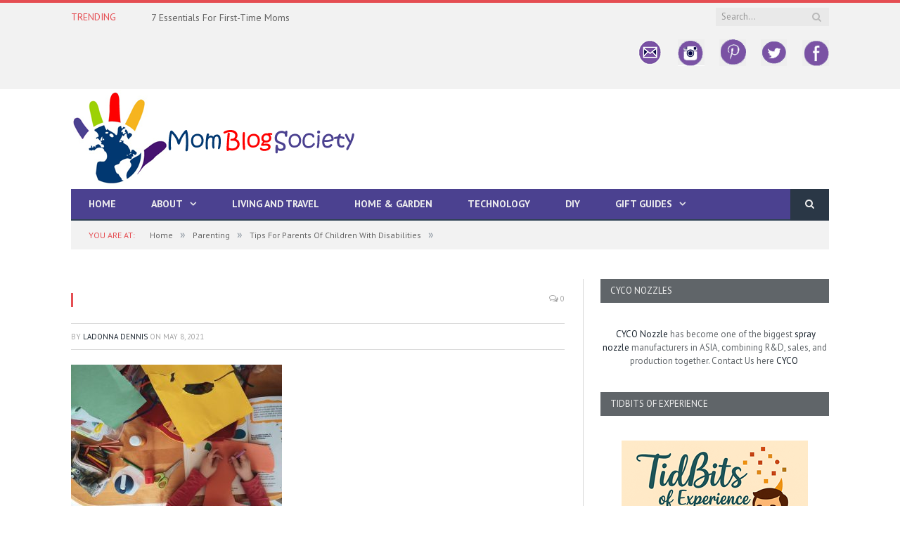

--- FILE ---
content_type: text/html; charset=UTF-8
request_url: https://momblogsociety.com/tips-for-parents-of-children-with-disabilities/sigmund-tjxotqtur8o-unsplash/
body_size: 25989
content:

<!DOCTYPE html>

<!--[if IE 8]> <html class="ie ie8" lang="en-US"> <![endif]-->
<!--[if IE 9]> <html class="ie ie9" lang="en-US"> <![endif]-->
<!--[if gt IE 9]><!--> <html lang="en-US"> <!--<![endif]-->

<head>


<meta charset="UTF-8" />
<title>- Mom Blog Society</title>

 
<meta name="viewport" content="width=device-width, initial-scale=1" />
<meta http-equiv="X-UA-Compatible" content="IE=edge" />
<link rel="pingback" href="https://momblogsociety.com/xmlrpc.php" />
	
<link rel="shortcut icon" href="https://momblogsociety.com/wp-content/uploads/2017/01/33.png" />	

<link rel="apple-touch-icon-precomposed" href="https://momblogsociety.com/wp-content/uploads/2017/01/33.png" />
	
    <style>
        #wpadminbar #wp-admin-bar-vtrts_free_top_button .ab-icon:before {
            content: "\f185";
            color: #1DAE22;
            top: 3px;
        }
    </style>
    <meta name='robots' content='index, follow, max-image-preview:large, max-snippet:-1, max-video-preview:-1' />

	<!-- This site is optimized with the Yoast SEO plugin v22.5 - https://yoast.com/wordpress/plugins/seo/ -->
	<title>- Mom Blog Society</title>
	<link rel="canonical" href="https://momblogsociety.com/tips-for-parents-of-children-with-disabilities/sigmund-tjxotqtur8o-unsplash/" />
	<meta property="og:locale" content="en_US" />
	<meta property="og:type" content="article" />
	<meta property="og:title" content="- Mom Blog Society" />
	<meta property="og:url" content="https://momblogsociety.com/tips-for-parents-of-children-with-disabilities/sigmund-tjxotqtur8o-unsplash/" />
	<meta property="og:site_name" content="Mom Blog Society" />
	<meta property="article:publisher" content="http://facebook.com/momblogsociety1" />
	<meta property="article:modified_time" content="2021-05-08T20:26:09+00:00" />
	<meta property="og:image" content="https://momblogsociety.com/tips-for-parents-of-children-with-disabilities/sigmund-tjxotqtur8o-unsplash" />
	<meta property="og:image:width" content="640" />
	<meta property="og:image:height" content="460" />
	<meta property="og:image:type" content="image/jpeg" />
	<meta name="twitter:card" content="summary_large_image" />
	<meta name="twitter:site" content="@momblogsociety" />
	<script type="application/ld+json" class="yoast-schema-graph">{"@context":"https://schema.org","@graph":[{"@type":"WebPage","@id":"https://momblogsociety.com/tips-for-parents-of-children-with-disabilities/sigmund-tjxotqtur8o-unsplash/","url":"https://momblogsociety.com/tips-for-parents-of-children-with-disabilities/sigmund-tjxotqtur8o-unsplash/","name":"- Mom Blog Society","isPartOf":{"@id":"https://momblogsociety.com/#website"},"primaryImageOfPage":{"@id":"https://momblogsociety.com/tips-for-parents-of-children-with-disabilities/sigmund-tjxotqtur8o-unsplash/#primaryimage"},"image":{"@id":"https://momblogsociety.com/tips-for-parents-of-children-with-disabilities/sigmund-tjxotqtur8o-unsplash/#primaryimage"},"thumbnailUrl":"https://momblogsociety.com/wp-content/uploads/2021/05/sigmund-TJxotQTUr8o-unsplash.jpg","datePublished":"2021-05-08T20:25:58+00:00","dateModified":"2021-05-08T20:26:09+00:00","breadcrumb":{"@id":"https://momblogsociety.com/tips-for-parents-of-children-with-disabilities/sigmund-tjxotqtur8o-unsplash/#breadcrumb"},"inLanguage":"en-US","potentialAction":[{"@type":"ReadAction","target":["https://momblogsociety.com/tips-for-parents-of-children-with-disabilities/sigmund-tjxotqtur8o-unsplash/"]}]},{"@type":"ImageObject","inLanguage":"en-US","@id":"https://momblogsociety.com/tips-for-parents-of-children-with-disabilities/sigmund-tjxotqtur8o-unsplash/#primaryimage","url":"https://momblogsociety.com/wp-content/uploads/2021/05/sigmund-TJxotQTUr8o-unsplash.jpg","contentUrl":"https://momblogsociety.com/wp-content/uploads/2021/05/sigmund-TJxotQTUr8o-unsplash.jpg","width":640,"height":460},{"@type":"BreadcrumbList","@id":"https://momblogsociety.com/tips-for-parents-of-children-with-disabilities/sigmund-tjxotqtur8o-unsplash/#breadcrumb","itemListElement":[{"@type":"ListItem","position":1,"name":"Home","item":"https://momblogsociety.com/"},{"@type":"ListItem","position":2,"name":"Tips For Parents Of Children With Disabilities","item":"https://momblogsociety.com/tips-for-parents-of-children-with-disabilities/"}]},{"@type":"WebSite","@id":"https://momblogsociety.com/#website","url":"https://momblogsociety.com/","name":"Mom Blog Society","description":"","potentialAction":[{"@type":"SearchAction","target":{"@type":"EntryPoint","urlTemplate":"https://momblogsociety.com/?s={search_term_string}"},"query-input":"required name=search_term_string"}],"inLanguage":"en-US"}]}</script>
	<!-- / Yoast SEO plugin. -->


<link rel='dns-prefetch' href='//fonts.googleapis.com' />
<link rel="alternate" type="application/rss+xml" title="Mom Blog Society &raquo; Feed" href="https://momblogsociety.com/feed/" />
<link rel="alternate" type="application/rss+xml" title="Mom Blog Society &raquo; Comments Feed" href="https://momblogsociety.com/comments/feed/" />
<link rel="alternate" type="application/rss+xml" title="Mom Blog Society &raquo;  Comments Feed" href="https://momblogsociety.com/tips-for-parents-of-children-with-disabilities/sigmund-tjxotqtur8o-unsplash/feed/" />
		<!-- This site uses the Google Analytics by MonsterInsights plugin v9.10.0 - Using Analytics tracking - https://www.monsterinsights.com/ -->
							<script src="//www.googletagmanager.com/gtag/js?id=G-1DQ8YM6VKG"  data-cfasync="false" data-wpfc-render="false" type="text/javascript" async></script>
			<script data-cfasync="false" data-wpfc-render="false" type="text/javascript">
				var mi_version = '9.10.0';
				var mi_track_user = true;
				var mi_no_track_reason = '';
								var MonsterInsightsDefaultLocations = {"page_location":"https:\/\/momblogsociety.com\/tips-for-parents-of-children-with-disabilities\/sigmund-tjxotqtur8o-unsplash\/"};
								if ( typeof MonsterInsightsPrivacyGuardFilter === 'function' ) {
					var MonsterInsightsLocations = (typeof MonsterInsightsExcludeQuery === 'object') ? MonsterInsightsPrivacyGuardFilter( MonsterInsightsExcludeQuery ) : MonsterInsightsPrivacyGuardFilter( MonsterInsightsDefaultLocations );
				} else {
					var MonsterInsightsLocations = (typeof MonsterInsightsExcludeQuery === 'object') ? MonsterInsightsExcludeQuery : MonsterInsightsDefaultLocations;
				}

								var disableStrs = [
										'ga-disable-G-1DQ8YM6VKG',
									];

				/* Function to detect opted out users */
				function __gtagTrackerIsOptedOut() {
					for (var index = 0; index < disableStrs.length; index++) {
						if (document.cookie.indexOf(disableStrs[index] + '=true') > -1) {
							return true;
						}
					}

					return false;
				}

				/* Disable tracking if the opt-out cookie exists. */
				if (__gtagTrackerIsOptedOut()) {
					for (var index = 0; index < disableStrs.length; index++) {
						window[disableStrs[index]] = true;
					}
				}

				/* Opt-out function */
				function __gtagTrackerOptout() {
					for (var index = 0; index < disableStrs.length; index++) {
						document.cookie = disableStrs[index] + '=true; expires=Thu, 31 Dec 2099 23:59:59 UTC; path=/';
						window[disableStrs[index]] = true;
					}
				}

				if ('undefined' === typeof gaOptout) {
					function gaOptout() {
						__gtagTrackerOptout();
					}
				}
								window.dataLayer = window.dataLayer || [];

				window.MonsterInsightsDualTracker = {
					helpers: {},
					trackers: {},
				};
				if (mi_track_user) {
					function __gtagDataLayer() {
						dataLayer.push(arguments);
					}

					function __gtagTracker(type, name, parameters) {
						if (!parameters) {
							parameters = {};
						}

						if (parameters.send_to) {
							__gtagDataLayer.apply(null, arguments);
							return;
						}

						if (type === 'event') {
														parameters.send_to = monsterinsights_frontend.v4_id;
							var hookName = name;
							if (typeof parameters['event_category'] !== 'undefined') {
								hookName = parameters['event_category'] + ':' + name;
							}

							if (typeof MonsterInsightsDualTracker.trackers[hookName] !== 'undefined') {
								MonsterInsightsDualTracker.trackers[hookName](parameters);
							} else {
								__gtagDataLayer('event', name, parameters);
							}
							
						} else {
							__gtagDataLayer.apply(null, arguments);
						}
					}

					__gtagTracker('js', new Date());
					__gtagTracker('set', {
						'developer_id.dZGIzZG': true,
											});
					if ( MonsterInsightsLocations.page_location ) {
						__gtagTracker('set', MonsterInsightsLocations);
					}
										__gtagTracker('config', 'G-1DQ8YM6VKG', {"forceSSL":"true"} );
										window.gtag = __gtagTracker;										(function () {
						/* https://developers.google.com/analytics/devguides/collection/analyticsjs/ */
						/* ga and __gaTracker compatibility shim. */
						var noopfn = function () {
							return null;
						};
						var newtracker = function () {
							return new Tracker();
						};
						var Tracker = function () {
							return null;
						};
						var p = Tracker.prototype;
						p.get = noopfn;
						p.set = noopfn;
						p.send = function () {
							var args = Array.prototype.slice.call(arguments);
							args.unshift('send');
							__gaTracker.apply(null, args);
						};
						var __gaTracker = function () {
							var len = arguments.length;
							if (len === 0) {
								return;
							}
							var f = arguments[len - 1];
							if (typeof f !== 'object' || f === null || typeof f.hitCallback !== 'function') {
								if ('send' === arguments[0]) {
									var hitConverted, hitObject = false, action;
									if ('event' === arguments[1]) {
										if ('undefined' !== typeof arguments[3]) {
											hitObject = {
												'eventAction': arguments[3],
												'eventCategory': arguments[2],
												'eventLabel': arguments[4],
												'value': arguments[5] ? arguments[5] : 1,
											}
										}
									}
									if ('pageview' === arguments[1]) {
										if ('undefined' !== typeof arguments[2]) {
											hitObject = {
												'eventAction': 'page_view',
												'page_path': arguments[2],
											}
										}
									}
									if (typeof arguments[2] === 'object') {
										hitObject = arguments[2];
									}
									if (typeof arguments[5] === 'object') {
										Object.assign(hitObject, arguments[5]);
									}
									if ('undefined' !== typeof arguments[1].hitType) {
										hitObject = arguments[1];
										if ('pageview' === hitObject.hitType) {
											hitObject.eventAction = 'page_view';
										}
									}
									if (hitObject) {
										action = 'timing' === arguments[1].hitType ? 'timing_complete' : hitObject.eventAction;
										hitConverted = mapArgs(hitObject);
										__gtagTracker('event', action, hitConverted);
									}
								}
								return;
							}

							function mapArgs(args) {
								var arg, hit = {};
								var gaMap = {
									'eventCategory': 'event_category',
									'eventAction': 'event_action',
									'eventLabel': 'event_label',
									'eventValue': 'event_value',
									'nonInteraction': 'non_interaction',
									'timingCategory': 'event_category',
									'timingVar': 'name',
									'timingValue': 'value',
									'timingLabel': 'event_label',
									'page': 'page_path',
									'location': 'page_location',
									'title': 'page_title',
									'referrer' : 'page_referrer',
								};
								for (arg in args) {
																		if (!(!args.hasOwnProperty(arg) || !gaMap.hasOwnProperty(arg))) {
										hit[gaMap[arg]] = args[arg];
									} else {
										hit[arg] = args[arg];
									}
								}
								return hit;
							}

							try {
								f.hitCallback();
							} catch (ex) {
							}
						};
						__gaTracker.create = newtracker;
						__gaTracker.getByName = newtracker;
						__gaTracker.getAll = function () {
							return [];
						};
						__gaTracker.remove = noopfn;
						__gaTracker.loaded = true;
						window['__gaTracker'] = __gaTracker;
					})();
									} else {
										console.log("");
					(function () {
						function __gtagTracker() {
							return null;
						}

						window['__gtagTracker'] = __gtagTracker;
						window['gtag'] = __gtagTracker;
					})();
									}
			</script>
							<!-- / Google Analytics by MonsterInsights -->
		<script type="text/javascript">
/* <![CDATA[ */
window._wpemojiSettings = {"baseUrl":"https:\/\/s.w.org\/images\/core\/emoji\/15.0.3\/72x72\/","ext":".png","svgUrl":"https:\/\/s.w.org\/images\/core\/emoji\/15.0.3\/svg\/","svgExt":".svg","source":{"concatemoji":"https:\/\/momblogsociety.com\/wp-includes\/js\/wp-emoji-release.min.js?ver=6.5.7"}};
/*! This file is auto-generated */
!function(i,n){var o,s,e;function c(e){try{var t={supportTests:e,timestamp:(new Date).valueOf()};sessionStorage.setItem(o,JSON.stringify(t))}catch(e){}}function p(e,t,n){e.clearRect(0,0,e.canvas.width,e.canvas.height),e.fillText(t,0,0);var t=new Uint32Array(e.getImageData(0,0,e.canvas.width,e.canvas.height).data),r=(e.clearRect(0,0,e.canvas.width,e.canvas.height),e.fillText(n,0,0),new Uint32Array(e.getImageData(0,0,e.canvas.width,e.canvas.height).data));return t.every(function(e,t){return e===r[t]})}function u(e,t,n){switch(t){case"flag":return n(e,"\ud83c\udff3\ufe0f\u200d\u26a7\ufe0f","\ud83c\udff3\ufe0f\u200b\u26a7\ufe0f")?!1:!n(e,"\ud83c\uddfa\ud83c\uddf3","\ud83c\uddfa\u200b\ud83c\uddf3")&&!n(e,"\ud83c\udff4\udb40\udc67\udb40\udc62\udb40\udc65\udb40\udc6e\udb40\udc67\udb40\udc7f","\ud83c\udff4\u200b\udb40\udc67\u200b\udb40\udc62\u200b\udb40\udc65\u200b\udb40\udc6e\u200b\udb40\udc67\u200b\udb40\udc7f");case"emoji":return!n(e,"\ud83d\udc26\u200d\u2b1b","\ud83d\udc26\u200b\u2b1b")}return!1}function f(e,t,n){var r="undefined"!=typeof WorkerGlobalScope&&self instanceof WorkerGlobalScope?new OffscreenCanvas(300,150):i.createElement("canvas"),a=r.getContext("2d",{willReadFrequently:!0}),o=(a.textBaseline="top",a.font="600 32px Arial",{});return e.forEach(function(e){o[e]=t(a,e,n)}),o}function t(e){var t=i.createElement("script");t.src=e,t.defer=!0,i.head.appendChild(t)}"undefined"!=typeof Promise&&(o="wpEmojiSettingsSupports",s=["flag","emoji"],n.supports={everything:!0,everythingExceptFlag:!0},e=new Promise(function(e){i.addEventListener("DOMContentLoaded",e,{once:!0})}),new Promise(function(t){var n=function(){try{var e=JSON.parse(sessionStorage.getItem(o));if("object"==typeof e&&"number"==typeof e.timestamp&&(new Date).valueOf()<e.timestamp+604800&&"object"==typeof e.supportTests)return e.supportTests}catch(e){}return null}();if(!n){if("undefined"!=typeof Worker&&"undefined"!=typeof OffscreenCanvas&&"undefined"!=typeof URL&&URL.createObjectURL&&"undefined"!=typeof Blob)try{var e="postMessage("+f.toString()+"("+[JSON.stringify(s),u.toString(),p.toString()].join(",")+"));",r=new Blob([e],{type:"text/javascript"}),a=new Worker(URL.createObjectURL(r),{name:"wpTestEmojiSupports"});return void(a.onmessage=function(e){c(n=e.data),a.terminate(),t(n)})}catch(e){}c(n=f(s,u,p))}t(n)}).then(function(e){for(var t in e)n.supports[t]=e[t],n.supports.everything=n.supports.everything&&n.supports[t],"flag"!==t&&(n.supports.everythingExceptFlag=n.supports.everythingExceptFlag&&n.supports[t]);n.supports.everythingExceptFlag=n.supports.everythingExceptFlag&&!n.supports.flag,n.DOMReady=!1,n.readyCallback=function(){n.DOMReady=!0}}).then(function(){return e}).then(function(){var e;n.supports.everything||(n.readyCallback(),(e=n.source||{}).concatemoji?t(e.concatemoji):e.wpemoji&&e.twemoji&&(t(e.twemoji),t(e.wpemoji)))}))}((window,document),window._wpemojiSettings);
/* ]]> */
</script>
<style id='wp-emoji-styles-inline-css' type='text/css'>

	img.wp-smiley, img.emoji {
		display: inline !important;
		border: none !important;
		box-shadow: none !important;
		height: 1em !important;
		width: 1em !important;
		margin: 0 0.07em !important;
		vertical-align: -0.1em !important;
		background: none !important;
		padding: 0 !important;
	}
</style>
<link rel='stylesheet' id='wp-block-library-css' href='https://momblogsociety.com/wp-includes/css/dist/block-library/style.min.css?ver=6.5.7' type='text/css' media='all' />
<style id='classic-theme-styles-inline-css' type='text/css'>
/*! This file is auto-generated */
.wp-block-button__link{color:#fff;background-color:#32373c;border-radius:9999px;box-shadow:none;text-decoration:none;padding:calc(.667em + 2px) calc(1.333em + 2px);font-size:1.125em}.wp-block-file__button{background:#32373c;color:#fff;text-decoration:none}
</style>
<style id='global-styles-inline-css' type='text/css'>
body{--wp--preset--color--black: #000000;--wp--preset--color--cyan-bluish-gray: #abb8c3;--wp--preset--color--white: #ffffff;--wp--preset--color--pale-pink: #f78da7;--wp--preset--color--vivid-red: #cf2e2e;--wp--preset--color--luminous-vivid-orange: #ff6900;--wp--preset--color--luminous-vivid-amber: #fcb900;--wp--preset--color--light-green-cyan: #7bdcb5;--wp--preset--color--vivid-green-cyan: #00d084;--wp--preset--color--pale-cyan-blue: #8ed1fc;--wp--preset--color--vivid-cyan-blue: #0693e3;--wp--preset--color--vivid-purple: #9b51e0;--wp--preset--gradient--vivid-cyan-blue-to-vivid-purple: linear-gradient(135deg,rgba(6,147,227,1) 0%,rgb(155,81,224) 100%);--wp--preset--gradient--light-green-cyan-to-vivid-green-cyan: linear-gradient(135deg,rgb(122,220,180) 0%,rgb(0,208,130) 100%);--wp--preset--gradient--luminous-vivid-amber-to-luminous-vivid-orange: linear-gradient(135deg,rgba(252,185,0,1) 0%,rgba(255,105,0,1) 100%);--wp--preset--gradient--luminous-vivid-orange-to-vivid-red: linear-gradient(135deg,rgba(255,105,0,1) 0%,rgb(207,46,46) 100%);--wp--preset--gradient--very-light-gray-to-cyan-bluish-gray: linear-gradient(135deg,rgb(238,238,238) 0%,rgb(169,184,195) 100%);--wp--preset--gradient--cool-to-warm-spectrum: linear-gradient(135deg,rgb(74,234,220) 0%,rgb(151,120,209) 20%,rgb(207,42,186) 40%,rgb(238,44,130) 60%,rgb(251,105,98) 80%,rgb(254,248,76) 100%);--wp--preset--gradient--blush-light-purple: linear-gradient(135deg,rgb(255,206,236) 0%,rgb(152,150,240) 100%);--wp--preset--gradient--blush-bordeaux: linear-gradient(135deg,rgb(254,205,165) 0%,rgb(254,45,45) 50%,rgb(107,0,62) 100%);--wp--preset--gradient--luminous-dusk: linear-gradient(135deg,rgb(255,203,112) 0%,rgb(199,81,192) 50%,rgb(65,88,208) 100%);--wp--preset--gradient--pale-ocean: linear-gradient(135deg,rgb(255,245,203) 0%,rgb(182,227,212) 50%,rgb(51,167,181) 100%);--wp--preset--gradient--electric-grass: linear-gradient(135deg,rgb(202,248,128) 0%,rgb(113,206,126) 100%);--wp--preset--gradient--midnight: linear-gradient(135deg,rgb(2,3,129) 0%,rgb(40,116,252) 100%);--wp--preset--font-size--small: 13px;--wp--preset--font-size--medium: 20px;--wp--preset--font-size--large: 36px;--wp--preset--font-size--x-large: 42px;--wp--preset--spacing--20: 0.44rem;--wp--preset--spacing--30: 0.67rem;--wp--preset--spacing--40: 1rem;--wp--preset--spacing--50: 1.5rem;--wp--preset--spacing--60: 2.25rem;--wp--preset--spacing--70: 3.38rem;--wp--preset--spacing--80: 5.06rem;--wp--preset--shadow--natural: 6px 6px 9px rgba(0, 0, 0, 0.2);--wp--preset--shadow--deep: 12px 12px 50px rgba(0, 0, 0, 0.4);--wp--preset--shadow--sharp: 6px 6px 0px rgba(0, 0, 0, 0.2);--wp--preset--shadow--outlined: 6px 6px 0px -3px rgba(255, 255, 255, 1), 6px 6px rgba(0, 0, 0, 1);--wp--preset--shadow--crisp: 6px 6px 0px rgba(0, 0, 0, 1);}:where(.is-layout-flex){gap: 0.5em;}:where(.is-layout-grid){gap: 0.5em;}body .is-layout-flex{display: flex;}body .is-layout-flex{flex-wrap: wrap;align-items: center;}body .is-layout-flex > *{margin: 0;}body .is-layout-grid{display: grid;}body .is-layout-grid > *{margin: 0;}:where(.wp-block-columns.is-layout-flex){gap: 2em;}:where(.wp-block-columns.is-layout-grid){gap: 2em;}:where(.wp-block-post-template.is-layout-flex){gap: 1.25em;}:where(.wp-block-post-template.is-layout-grid){gap: 1.25em;}.has-black-color{color: var(--wp--preset--color--black) !important;}.has-cyan-bluish-gray-color{color: var(--wp--preset--color--cyan-bluish-gray) !important;}.has-white-color{color: var(--wp--preset--color--white) !important;}.has-pale-pink-color{color: var(--wp--preset--color--pale-pink) !important;}.has-vivid-red-color{color: var(--wp--preset--color--vivid-red) !important;}.has-luminous-vivid-orange-color{color: var(--wp--preset--color--luminous-vivid-orange) !important;}.has-luminous-vivid-amber-color{color: var(--wp--preset--color--luminous-vivid-amber) !important;}.has-light-green-cyan-color{color: var(--wp--preset--color--light-green-cyan) !important;}.has-vivid-green-cyan-color{color: var(--wp--preset--color--vivid-green-cyan) !important;}.has-pale-cyan-blue-color{color: var(--wp--preset--color--pale-cyan-blue) !important;}.has-vivid-cyan-blue-color{color: var(--wp--preset--color--vivid-cyan-blue) !important;}.has-vivid-purple-color{color: var(--wp--preset--color--vivid-purple) !important;}.has-black-background-color{background-color: var(--wp--preset--color--black) !important;}.has-cyan-bluish-gray-background-color{background-color: var(--wp--preset--color--cyan-bluish-gray) !important;}.has-white-background-color{background-color: var(--wp--preset--color--white) !important;}.has-pale-pink-background-color{background-color: var(--wp--preset--color--pale-pink) !important;}.has-vivid-red-background-color{background-color: var(--wp--preset--color--vivid-red) !important;}.has-luminous-vivid-orange-background-color{background-color: var(--wp--preset--color--luminous-vivid-orange) !important;}.has-luminous-vivid-amber-background-color{background-color: var(--wp--preset--color--luminous-vivid-amber) !important;}.has-light-green-cyan-background-color{background-color: var(--wp--preset--color--light-green-cyan) !important;}.has-vivid-green-cyan-background-color{background-color: var(--wp--preset--color--vivid-green-cyan) !important;}.has-pale-cyan-blue-background-color{background-color: var(--wp--preset--color--pale-cyan-blue) !important;}.has-vivid-cyan-blue-background-color{background-color: var(--wp--preset--color--vivid-cyan-blue) !important;}.has-vivid-purple-background-color{background-color: var(--wp--preset--color--vivid-purple) !important;}.has-black-border-color{border-color: var(--wp--preset--color--black) !important;}.has-cyan-bluish-gray-border-color{border-color: var(--wp--preset--color--cyan-bluish-gray) !important;}.has-white-border-color{border-color: var(--wp--preset--color--white) !important;}.has-pale-pink-border-color{border-color: var(--wp--preset--color--pale-pink) !important;}.has-vivid-red-border-color{border-color: var(--wp--preset--color--vivid-red) !important;}.has-luminous-vivid-orange-border-color{border-color: var(--wp--preset--color--luminous-vivid-orange) !important;}.has-luminous-vivid-amber-border-color{border-color: var(--wp--preset--color--luminous-vivid-amber) !important;}.has-light-green-cyan-border-color{border-color: var(--wp--preset--color--light-green-cyan) !important;}.has-vivid-green-cyan-border-color{border-color: var(--wp--preset--color--vivid-green-cyan) !important;}.has-pale-cyan-blue-border-color{border-color: var(--wp--preset--color--pale-cyan-blue) !important;}.has-vivid-cyan-blue-border-color{border-color: var(--wp--preset--color--vivid-cyan-blue) !important;}.has-vivid-purple-border-color{border-color: var(--wp--preset--color--vivid-purple) !important;}.has-vivid-cyan-blue-to-vivid-purple-gradient-background{background: var(--wp--preset--gradient--vivid-cyan-blue-to-vivid-purple) !important;}.has-light-green-cyan-to-vivid-green-cyan-gradient-background{background: var(--wp--preset--gradient--light-green-cyan-to-vivid-green-cyan) !important;}.has-luminous-vivid-amber-to-luminous-vivid-orange-gradient-background{background: var(--wp--preset--gradient--luminous-vivid-amber-to-luminous-vivid-orange) !important;}.has-luminous-vivid-orange-to-vivid-red-gradient-background{background: var(--wp--preset--gradient--luminous-vivid-orange-to-vivid-red) !important;}.has-very-light-gray-to-cyan-bluish-gray-gradient-background{background: var(--wp--preset--gradient--very-light-gray-to-cyan-bluish-gray) !important;}.has-cool-to-warm-spectrum-gradient-background{background: var(--wp--preset--gradient--cool-to-warm-spectrum) !important;}.has-blush-light-purple-gradient-background{background: var(--wp--preset--gradient--blush-light-purple) !important;}.has-blush-bordeaux-gradient-background{background: var(--wp--preset--gradient--blush-bordeaux) !important;}.has-luminous-dusk-gradient-background{background: var(--wp--preset--gradient--luminous-dusk) !important;}.has-pale-ocean-gradient-background{background: var(--wp--preset--gradient--pale-ocean) !important;}.has-electric-grass-gradient-background{background: var(--wp--preset--gradient--electric-grass) !important;}.has-midnight-gradient-background{background: var(--wp--preset--gradient--midnight) !important;}.has-small-font-size{font-size: var(--wp--preset--font-size--small) !important;}.has-medium-font-size{font-size: var(--wp--preset--font-size--medium) !important;}.has-large-font-size{font-size: var(--wp--preset--font-size--large) !important;}.has-x-large-font-size{font-size: var(--wp--preset--font-size--x-large) !important;}
.wp-block-navigation a:where(:not(.wp-element-button)){color: inherit;}
:where(.wp-block-post-template.is-layout-flex){gap: 1.25em;}:where(.wp-block-post-template.is-layout-grid){gap: 1.25em;}
:where(.wp-block-columns.is-layout-flex){gap: 2em;}:where(.wp-block-columns.is-layout-grid){gap: 2em;}
.wp-block-pullquote{font-size: 1.5em;line-height: 1.6;}
</style>
<link rel='stylesheet' id='titan-adminbar-styles-css' href='https://momblogsociety.com/wp-content/plugins/anti-spam/assets/css/admin-bar.css?ver=7.3.5' type='text/css' media='all' />
<link rel='stylesheet' id='contact-form-7-css' href='https://momblogsociety.com/wp-content/plugins/contact-form-7/includes/css/styles.css?ver=5.9.3' type='text/css' media='all' />
<link rel='stylesheet' id='yumprint-recipe-theme-layout-css' href='https://momblogsociety.com/wp-content/plugins/recipe-card/css/layout.css?ver=6.5.7' type='text/css' media='all' />
<link rel='stylesheet' id='rt-fontawsome-css' href='https://momblogsociety.com/wp-content/plugins/the-post-grid/assets/vendor/font-awesome/css/font-awesome.min.css?ver=7.6.1' type='text/css' media='all' />
<link rel='stylesheet' id='rt-tpg-css' href='https://momblogsociety.com/wp-content/plugins/the-post-grid/assets/css/thepostgrid.min.css?ver=7.6.1' type='text/css' media='all' />
<link rel='stylesheet' id='ppress-frontend-css' href='https://momblogsociety.com/wp-content/plugins/wp-user-avatar/assets/css/frontend.min.css?ver=4.15.6' type='text/css' media='all' />
<link rel='stylesheet' id='ppress-flatpickr-css' href='https://momblogsociety.com/wp-content/plugins/wp-user-avatar/assets/flatpickr/flatpickr.min.css?ver=4.15.6' type='text/css' media='all' />
<link rel='stylesheet' id='ppress-select2-css' href='https://momblogsociety.com/wp-content/plugins/wp-user-avatar/assets/select2/select2.min.css?ver=6.5.7' type='text/css' media='all' />
<link rel='stylesheet' id='wpdiscuz-frontend-css-css' href='https://momblogsociety.com/wp-content/plugins/wpdiscuz/themes/default/style.css?ver=7.6.18' type='text/css' media='all' />
<style id='wpdiscuz-frontend-css-inline-css' type='text/css'>
 #wpdcom .wpd-blog-administrator .wpd-comment-label{color:#ffffff;background-color:#00B38F;border:none}#wpdcom .wpd-blog-administrator .wpd-comment-author, #wpdcom .wpd-blog-administrator .wpd-comment-author a{color:#00B38F}#wpdcom.wpd-layout-1 .wpd-comment .wpd-blog-administrator .wpd-avatar img{border-color:#00B38F}#wpdcom.wpd-layout-2 .wpd-comment.wpd-reply .wpd-comment-wrap.wpd-blog-administrator{border-left:3px solid #00B38F}#wpdcom.wpd-layout-2 .wpd-comment .wpd-blog-administrator .wpd-avatar img{border-bottom-color:#00B38F}#wpdcom.wpd-layout-3 .wpd-blog-administrator .wpd-comment-subheader{border-top:1px dashed #00B38F}#wpdcom.wpd-layout-3 .wpd-reply .wpd-blog-administrator .wpd-comment-right{border-left:1px solid #00B38F}#wpdcom .wpd-blog-editor .wpd-comment-label{color:#ffffff;background-color:#00B38F;border:none}#wpdcom .wpd-blog-editor .wpd-comment-author, #wpdcom .wpd-blog-editor .wpd-comment-author a{color:#00B38F}#wpdcom.wpd-layout-1 .wpd-comment .wpd-blog-editor .wpd-avatar img{border-color:#00B38F}#wpdcom.wpd-layout-2 .wpd-comment.wpd-reply .wpd-comment-wrap.wpd-blog-editor{border-left:3px solid #00B38F}#wpdcom.wpd-layout-2 .wpd-comment .wpd-blog-editor .wpd-avatar img{border-bottom-color:#00B38F}#wpdcom.wpd-layout-3 .wpd-blog-editor .wpd-comment-subheader{border-top:1px dashed #00B38F}#wpdcom.wpd-layout-3 .wpd-reply .wpd-blog-editor .wpd-comment-right{border-left:1px solid #00B38F}#wpdcom .wpd-blog-author .wpd-comment-label{color:#ffffff;background-color:#00B38F;border:none}#wpdcom .wpd-blog-author .wpd-comment-author, #wpdcom .wpd-blog-author .wpd-comment-author a{color:#00B38F}#wpdcom.wpd-layout-1 .wpd-comment .wpd-blog-author .wpd-avatar img{border-color:#00B38F}#wpdcom.wpd-layout-2 .wpd-comment .wpd-blog-author .wpd-avatar img{border-bottom-color:#00B38F}#wpdcom.wpd-layout-3 .wpd-blog-author .wpd-comment-subheader{border-top:1px dashed #00B38F}#wpdcom.wpd-layout-3 .wpd-reply .wpd-blog-author .wpd-comment-right{border-left:1px solid #00B38F}#wpdcom .wpd-blog-contributor .wpd-comment-label{color:#ffffff;background-color:#00B38F;border:none}#wpdcom .wpd-blog-contributor .wpd-comment-author, #wpdcom .wpd-blog-contributor .wpd-comment-author a{color:#00B38F}#wpdcom.wpd-layout-1 .wpd-comment .wpd-blog-contributor .wpd-avatar img{border-color:#00B38F}#wpdcom.wpd-layout-2 .wpd-comment .wpd-blog-contributor .wpd-avatar img{border-bottom-color:#00B38F}#wpdcom.wpd-layout-3 .wpd-blog-contributor .wpd-comment-subheader{border-top:1px dashed #00B38F}#wpdcom.wpd-layout-3 .wpd-reply .wpd-blog-contributor .wpd-comment-right{border-left:1px solid #00B38F}#wpdcom .wpd-blog-subscriber .wpd-comment-label{color:#ffffff;background-color:#00B38F;border:none}#wpdcom .wpd-blog-subscriber .wpd-comment-author, #wpdcom .wpd-blog-subscriber .wpd-comment-author a{color:#00B38F}#wpdcom.wpd-layout-2 .wpd-comment .wpd-blog-subscriber .wpd-avatar img{border-bottom-color:#00B38F}#wpdcom.wpd-layout-3 .wpd-blog-subscriber .wpd-comment-subheader{border-top:1px dashed #00B38F}#wpdcom .wpd-blog-wpseo_manager .wpd-comment-label{color:#ffffff;background-color:#00B38F;border:none}#wpdcom .wpd-blog-wpseo_manager .wpd-comment-author, #wpdcom .wpd-blog-wpseo_manager .wpd-comment-author a{color:#00B38F}#wpdcom.wpd-layout-1 .wpd-comment .wpd-blog-wpseo_manager .wpd-avatar img{border-color:#00B38F}#wpdcom.wpd-layout-2 .wpd-comment .wpd-blog-wpseo_manager .wpd-avatar img{border-bottom-color:#00B38F}#wpdcom.wpd-layout-3 .wpd-blog-wpseo_manager .wpd-comment-subheader{border-top:1px dashed #00B38F}#wpdcom.wpd-layout-3 .wpd-reply .wpd-blog-wpseo_manager .wpd-comment-right{border-left:1px solid #00B38F}#wpdcom .wpd-blog-wpseo_editor .wpd-comment-label{color:#ffffff;background-color:#00B38F;border:none}#wpdcom .wpd-blog-wpseo_editor .wpd-comment-author, #wpdcom .wpd-blog-wpseo_editor .wpd-comment-author a{color:#00B38F}#wpdcom.wpd-layout-1 .wpd-comment .wpd-blog-wpseo_editor .wpd-avatar img{border-color:#00B38F}#wpdcom.wpd-layout-2 .wpd-comment .wpd-blog-wpseo_editor .wpd-avatar img{border-bottom-color:#00B38F}#wpdcom.wpd-layout-3 .wpd-blog-wpseo_editor .wpd-comment-subheader{border-top:1px dashed #00B38F}#wpdcom.wpd-layout-3 .wpd-reply .wpd-blog-wpseo_editor .wpd-comment-right{border-left:1px solid #00B38F}#wpdcom .wpd-blog-wtt_user .wpd-comment-label{color:#ffffff;background-color:#00B38F;border:none}#wpdcom .wpd-blog-wtt_user .wpd-comment-author, #wpdcom .wpd-blog-wtt_user .wpd-comment-author a{color:#00B38F}#wpdcom.wpd-layout-1 .wpd-comment .wpd-blog-wtt_user .wpd-avatar img{border-color:#00B38F}#wpdcom.wpd-layout-2 .wpd-comment .wpd-blog-wtt_user .wpd-avatar img{border-bottom-color:#00B38F}#wpdcom.wpd-layout-3 .wpd-blog-wtt_user .wpd-comment-subheader{border-top:1px dashed #00B38F}#wpdcom.wpd-layout-3 .wpd-reply .wpd-blog-wtt_user .wpd-comment-right{border-left:1px solid #00B38F}#wpdcom .wpd-blog-post_author .wpd-comment-label{color:#ffffff;background-color:#00B38F;border:none}#wpdcom .wpd-blog-post_author .wpd-comment-author, #wpdcom .wpd-blog-post_author .wpd-comment-author a{color:#00B38F}#wpdcom .wpd-blog-post_author .wpd-avatar img{border-color:#00B38F}#wpdcom.wpd-layout-1 .wpd-comment .wpd-blog-post_author .wpd-avatar img{border-color:#00B38F}#wpdcom.wpd-layout-2 .wpd-comment.wpd-reply .wpd-comment-wrap.wpd-blog-post_author{border-left:3px solid #00B38F}#wpdcom.wpd-layout-2 .wpd-comment .wpd-blog-post_author .wpd-avatar img{border-bottom-color:#00B38F}#wpdcom.wpd-layout-3 .wpd-blog-post_author .wpd-comment-subheader{border-top:1px dashed #00B38F}#wpdcom.wpd-layout-3 .wpd-reply .wpd-blog-post_author .wpd-comment-right{border-left:1px solid #00B38F}#wpdcom .wpd-blog-guest .wpd-comment-label{color:#ffffff;background-color:#00B38F;border:none}#wpdcom .wpd-blog-guest .wpd-comment-author, #wpdcom .wpd-blog-guest .wpd-comment-author a{color:#00B38F}#wpdcom.wpd-layout-3 .wpd-blog-guest .wpd-comment-subheader{border-top:1px dashed #00B38F}#comments, #respond, .comments-area, #wpdcom{}#wpdcom .ql-editor > *{color:#777777}#wpdcom .ql-editor::before{}#wpdcom .ql-toolbar{border:1px solid #DDDDDD;border-top:none}#wpdcom .ql-container{border:1px solid #DDDDDD;border-bottom:none}#wpdcom .wpd-form-row .wpdiscuz-item input[type="text"], #wpdcom .wpd-form-row .wpdiscuz-item input[type="email"], #wpdcom .wpd-form-row .wpdiscuz-item input[type="url"], #wpdcom .wpd-form-row .wpdiscuz-item input[type="color"], #wpdcom .wpd-form-row .wpdiscuz-item input[type="date"], #wpdcom .wpd-form-row .wpdiscuz-item input[type="datetime"], #wpdcom .wpd-form-row .wpdiscuz-item input[type="datetime-local"], #wpdcom .wpd-form-row .wpdiscuz-item input[type="month"], #wpdcom .wpd-form-row .wpdiscuz-item input[type="number"], #wpdcom .wpd-form-row .wpdiscuz-item input[type="time"], #wpdcom textarea, #wpdcom select{border:1px solid #DDDDDD;color:#777777}#wpdcom .wpd-form-row .wpdiscuz-item textarea{border:1px solid #DDDDDD}#wpdcom input::placeholder, #wpdcom textarea::placeholder, #wpdcom input::-moz-placeholder, #wpdcom textarea::-webkit-input-placeholder{}#wpdcom .wpd-comment-text{color:#777777}#wpdcom .wpd-thread-head .wpd-thread-info{border-bottom:2px solid #00B38F}#wpdcom .wpd-thread-head .wpd-thread-info.wpd-reviews-tab svg{fill:#00B38F}#wpdcom .wpd-thread-head .wpdiscuz-user-settings{border-bottom:2px solid #00B38F}#wpdcom .wpd-thread-head .wpdiscuz-user-settings:hover{color:#00B38F}#wpdcom .wpd-comment .wpd-follow-link:hover{color:#00B38F}#wpdcom .wpd-comment-status .wpd-sticky{color:#00B38F}#wpdcom .wpd-thread-filter .wpdf-active{color:#00B38F;border-bottom-color:#00B38F}#wpdcom .wpd-comment-info-bar{border:1px dashed #33c3a6;background:#e6f8f4}#wpdcom .wpd-comment-info-bar .wpd-current-view i{color:#00B38F}#wpdcom .wpd-filter-view-all:hover{background:#00B38F}#wpdcom .wpdiscuz-item .wpdiscuz-rating > label{color:#DDDDDD}#wpdcom .wpdiscuz-item .wpdiscuz-rating:not(:checked) > label:hover, .wpdiscuz-rating:not(:checked) > label:hover ~ label{}#wpdcom .wpdiscuz-item .wpdiscuz-rating > input ~ label:hover, #wpdcom .wpdiscuz-item .wpdiscuz-rating > input:not(:checked) ~ label:hover ~ label, #wpdcom .wpdiscuz-item .wpdiscuz-rating > input:not(:checked) ~ label:hover ~ label{color:#FFED85}#wpdcom .wpdiscuz-item .wpdiscuz-rating > input:checked ~ label:hover, #wpdcom .wpdiscuz-item .wpdiscuz-rating > input:checked ~ label:hover, #wpdcom .wpdiscuz-item .wpdiscuz-rating > label:hover ~ input:checked ~ label, #wpdcom .wpdiscuz-item .wpdiscuz-rating > input:checked + label:hover ~ label, #wpdcom .wpdiscuz-item .wpdiscuz-rating > input:checked ~ label:hover ~ label, .wpd-custom-field .wcf-active-star, #wpdcom .wpdiscuz-item .wpdiscuz-rating > input:checked ~ label{color:#FFD700}#wpd-post-rating .wpd-rating-wrap .wpd-rating-stars svg .wpd-star{fill:#DDDDDD}#wpd-post-rating .wpd-rating-wrap .wpd-rating-stars svg .wpd-active{fill:#FFD700}#wpd-post-rating .wpd-rating-wrap .wpd-rate-starts svg .wpd-star{fill:#DDDDDD}#wpd-post-rating .wpd-rating-wrap .wpd-rate-starts:hover svg .wpd-star{fill:#FFED85}#wpd-post-rating.wpd-not-rated .wpd-rating-wrap .wpd-rate-starts svg:hover ~ svg .wpd-star{fill:#DDDDDD}.wpdiscuz-post-rating-wrap .wpd-rating .wpd-rating-wrap .wpd-rating-stars svg .wpd-star{fill:#DDDDDD}.wpdiscuz-post-rating-wrap .wpd-rating .wpd-rating-wrap .wpd-rating-stars svg .wpd-active{fill:#FFD700}#wpdcom .wpd-comment .wpd-follow-active{color:#ff7a00}#wpdcom .page-numbers{color:#555;border:#555 1px solid}#wpdcom span.current{background:#555}#wpdcom.wpd-layout-1 .wpd-new-loaded-comment > .wpd-comment-wrap > .wpd-comment-right{background:#FFFAD6}#wpdcom.wpd-layout-2 .wpd-new-loaded-comment.wpd-comment > .wpd-comment-wrap > .wpd-comment-right{background:#FFFAD6}#wpdcom.wpd-layout-2 .wpd-new-loaded-comment.wpd-comment.wpd-reply > .wpd-comment-wrap > .wpd-comment-right{background:transparent}#wpdcom.wpd-layout-2 .wpd-new-loaded-comment.wpd-comment.wpd-reply > .wpd-comment-wrap{background:#FFFAD6}#wpdcom.wpd-layout-3 .wpd-new-loaded-comment.wpd-comment > .wpd-comment-wrap > .wpd-comment-right{background:#FFFAD6}#wpdcom .wpd-follow:hover i, #wpdcom .wpd-unfollow:hover i, #wpdcom .wpd-comment .wpd-follow-active:hover i{color:#00B38F}#wpdcom .wpdiscuz-readmore{cursor:pointer;color:#00B38F}.wpd-custom-field .wcf-pasiv-star, #wpcomm .wpdiscuz-item .wpdiscuz-rating > label{color:#DDDDDD}.wpd-wrapper .wpd-list-item.wpd-active{border-top:3px solid #00B38F}#wpdcom.wpd-layout-2 .wpd-comment.wpd-reply.wpd-unapproved-comment .wpd-comment-wrap{border-left:3px solid #FFFAD6}#wpdcom.wpd-layout-3 .wpd-comment.wpd-reply.wpd-unapproved-comment .wpd-comment-right{border-left:1px solid #FFFAD6}#wpdcom .wpd-prim-button{background-color:#07B290;color:#FFFFFF}#wpdcom .wpd_label__check i.wpdicon-on{color:#07B290;border:1px solid #83d9c8}#wpd-bubble-wrapper #wpd-bubble-all-comments-count{color:#1DB99A}#wpd-bubble-wrapper > div{background-color:#1DB99A}#wpd-bubble-wrapper > #wpd-bubble #wpd-bubble-add-message{background-color:#1DB99A}#wpd-bubble-wrapper > #wpd-bubble #wpd-bubble-add-message::before{border-left-color:#1DB99A;border-right-color:#1DB99A}#wpd-bubble-wrapper.wpd-right-corner > #wpd-bubble #wpd-bubble-add-message::before{border-left-color:#1DB99A;border-right-color:#1DB99A}.wpd-inline-icon-wrapper path.wpd-inline-icon-first{fill:#1DB99A}.wpd-inline-icon-count{background-color:#1DB99A}.wpd-inline-icon-count::before{border-right-color:#1DB99A}.wpd-inline-form-wrapper::before{border-bottom-color:#1DB99A}.wpd-inline-form-question{background-color:#1DB99A}.wpd-inline-form{background-color:#1DB99A}.wpd-last-inline-comments-wrapper{border-color:#1DB99A}.wpd-last-inline-comments-wrapper::before{border-bottom-color:#1DB99A}.wpd-last-inline-comments-wrapper .wpd-view-all-inline-comments{background:#1DB99A}.wpd-last-inline-comments-wrapper .wpd-view-all-inline-comments:hover,.wpd-last-inline-comments-wrapper .wpd-view-all-inline-comments:active,.wpd-last-inline-comments-wrapper .wpd-view-all-inline-comments:focus{background-color:#1DB99A}#wpdcom .ql-snow .ql-tooltip[data-mode="link"]::before{content:"Enter link:"}#wpdcom .ql-snow .ql-tooltip.ql-editing a.ql-action::after{content:"Save"}.comments-area{width:auto}
</style>
<link rel='stylesheet' id='wpdiscuz-fa-css' href='https://momblogsociety.com/wp-content/plugins/wpdiscuz/assets/third-party/font-awesome-5.13.0/css/fa.min.css?ver=7.6.18' type='text/css' media='all' />
<link rel='stylesheet' id='wpdiscuz-combo-css-css' href='https://momblogsociety.com/wp-content/plugins/wpdiscuz/assets/css/wpdiscuz-combo.min.css?ver=6.5.7' type='text/css' media='all' />
<link rel='stylesheet' id='smartmag-fonts-css' href='https://fonts.googleapis.com/css?family=Open+Sans%3A400%2C400Italic%2C600%2C700%7CRoboto+Slab%7CMerriweather%3A300italic&#038;subset' type='text/css' media='all' />
<link rel='stylesheet' id='smartmag-core-css' href='https://momblogsociety.com/wp-content/themes/smart-mag/style.css?ver=3.0.2' type='text/css' media='all' />
<link rel='stylesheet' id='smartmag-responsive-css' href='https://momblogsociety.com/wp-content/themes/smart-mag/css/responsive.css?ver=3.0.2' type='text/css' media='all' />
<link rel='stylesheet' id='pretty-photo-css' href='https://momblogsociety.com/wp-content/themes/smart-mag/css/prettyPhoto.css?ver=3.0.2' type='text/css' media='all' />
<link rel='stylesheet' id='smartmag-font-awesome-css' href='https://momblogsociety.com/wp-content/themes/smart-mag/css/fontawesome/css/font-awesome.min.css?ver=3.0.2' type='text/css' media='all' />
<style id='smartmag-font-awesome-inline-css' type='text/css'>
@import url('https://fonts.googleapis.com/css?family=PT+Sans%3A400|PT+Sans%3A500|PT+Sans%3A600|PT+Sans%3A700|PT+Sans%3Aregular|PT+Sans+Caption%3Aregular|PT+Sans%3A700italic|PT+Serif+Caption%3A400|PT+Serif+Caption%3A500|PT+Serif+Caption%3A600|PT+Serif+Caption%3A700&subset=');


.post-content h1 { font-size: 30px;; }

.post-content h2 { font-size: 24px;; }

.post-content h3 { font-size: 20px;; }

.post-content h4 { font-size: 18px;; }

.post-content h5 { font-size: 16px;; }

body,
.gallery-title,
.section-head,
.block-head,
.modal-header .modal-title,
h3.gallery-title,
.modern-quote cite,
.comment-respond small,
.main-heading,
.page-title,
.entry-title,
.main .sidebar .widgettitle,
.tabbed .tabs-list,
.main-footer .widgettitle { font-family: "PT Sans", Arial, sans-serif; }
.post-content { font-family: "PT Sans", Arial, sans-serif; font-weight: normal;font-size: 15px;  }
.navigation .menu { font-family: "PT Sans", Arial, sans-serif; font-weight: 700;  }
.highlights .excerpt, .listing-alt .content .excerpt { font-family: "PT Sans Caption", Arial, sans-serif; font-weight: normal; }
.post-header h1, .post-content h1, .post-content h2, .post-content h3, .post-content h4, .post-content h5, .post-content h6 { font-family: "PT Sans", Arial, sans-serif; font-style: italic; font-weight: 700;  }

h1,
h2,
h3,
h4,
h5,
h6,
.posts-list .content > a,
.block.posts a,
.gallery-block .carousel .title a,
.navigate-posts .link,
.list-timeline .posts article,
.bbpress.single-topic .main-heading,
#bbpress-forums .bbp-topic-title,
#bbpress-forums .bbp-forum-title { font-family: "PT Serif Caption", Georgia, serif; }
.navigation { background-color: #4b4190;; }

@media only screen and (max-width: 799px) { .navigation .menu > li:hover > a, .navigation .menu > .current-menu-item > a, 
.navigation .menu > .current-menu-parent > a { background-color: #4b4190;; } }

.navigation.sticky { background: rgb(75,65,144); background: rgba(75,65,144, 0.9);; }

.post-content a:hover { color: #aeb1b3; }

h1, h2, h3, h4, h5, h6 { color: #606569; }

.post-content h1, .post-content h2, .post-content h3, .post-content h4, .post-content h5, .post-content h6 { color: #606569; }

.navigation .mega-menu, .navigation .menu ul { background-color: #606569;; }

@media only screen and (max-width: 799px) { .navigation .mega-menu.links > li:hover { background-color: #606569;; } }

.main .sidebar .widgettitle, .tabbed .tabs-list { background-color: #606569;; }

.navigation .menu > li:hover, .navigation .menu li li:hover, .navigation .menu li li.current-menu-item,
.navigation .mega-menu .sub-nav li:hover, .navigation .menu .sub-nav li.current-menu-item { background-color: #606569;; }

@media only screen and (max-width: 799px) { .navigation .menu > li:hover > a, .navigation .menu > .current-menu-item > a, 
.navigation .menu > .current-menu-parent > a, .navigation .mega-menu.links > li:hover,
.navigation .menu > .current-menu-ancestor > a, .navigation .menu li.active { background-color: #606569;; } }


.mimi_webform_container .mimi_webform form {
box-shadow: none !important;
background: #19232d;
}
.mimi_webform_container .mimi_webform .mimi_field {
background-color: #19232d !important;
border-bottom: 1px solid #19232d;
}
input#signup_email {
float: left;
}
.mimi_field label {
display: none;
}
input#webform_submit_button {
background: #e54e53;
color: #ffffff;
}
.lower-foot .menu {
float: right;
overflow: hidden;
}
.mbs-social img {
opacity: 0.6;
-webkit-transition: opacity 0.6s;
	-moz-transition:    opacity 0.6s;
	-o-transition:      opacity 0.6s;
}
.mbs-social img:hover {
opacity: 1;
}
.topad {
color: #fff;
width: 728px;
margin: 15px auto;
}
</style>
<script type="text/javascript" id="ahc_front_js-js-extra">
/* <![CDATA[ */
var ahc_ajax_front = {"ajax_url":"https:\/\/momblogsociety.com\/wp-admin\/admin-ajax.php","page_id":"72006","page_title":"","post_type":"attachment"};
/* ]]> */
</script>
<script type="text/javascript" src="https://momblogsociety.com/wp-content/plugins/visitors-traffic-real-time-statistics/js/front.js?ver=6.5.7" id="ahc_front_js-js"></script>
<script type="text/javascript" src="https://momblogsociety.com/wp-content/plugins/google-analytics-for-wordpress/assets/js/frontend-gtag.min.js?ver=9.10.0" id="monsterinsights-frontend-script-js" async="async" data-wp-strategy="async"></script>
<script data-cfasync="false" data-wpfc-render="false" type="text/javascript" id='monsterinsights-frontend-script-js-extra'>/* <![CDATA[ */
var monsterinsights_frontend = {"js_events_tracking":"true","download_extensions":"doc,pdf,ppt,zip,xls,docx,pptx,xlsx","inbound_paths":"[]","home_url":"https:\/\/momblogsociety.com","hash_tracking":"false","v4_id":"G-1DQ8YM6VKG"};/* ]]> */
</script>
<script type="text/javascript" src="https://momblogsociety.com/wp-includes/js/jquery/jquery.min.js?ver=3.7.1" id="jquery-core-js"></script>
<script type="text/javascript" src="https://momblogsociety.com/wp-includes/js/jquery/jquery-migrate.min.js?ver=3.4.1" id="jquery-migrate-js"></script>
<script type="text/javascript" src="https://momblogsociety.com/wp-content/plugins/recipe-card/js/post.js?ver=6.5.7" id="yumprint-recipe-post-js"></script>
<script type="text/javascript" src="https://momblogsociety.com/wp-content/plugins/wp-hide-post/public/js/wp-hide-post-public.js?ver=2.0.10" id="wp-hide-post-js"></script>
<script type="text/javascript" src="https://momblogsociety.com/wp-content/plugins/wp-retina-2x/app/picturefill.min.js?ver=1712568627" id="wr2x-picturefill-js-js"></script>
<script type="text/javascript" src="https://momblogsociety.com/wp-content/plugins/wp-user-avatar/assets/flatpickr/flatpickr.min.js?ver=4.15.6" id="ppress-flatpickr-js"></script>
<script type="text/javascript" src="https://momblogsociety.com/wp-content/plugins/wp-user-avatar/assets/select2/select2.min.js?ver=4.15.6" id="ppress-select2-js"></script>
<script type="text/javascript" src="https://momblogsociety.com/wp-content/themes/smart-mag/js/jquery.prettyPhoto.js?ver=6.5.7" id="pretty-photo-smartmag-js"></script>
<link rel="https://api.w.org/" href="https://momblogsociety.com/wp-json/" /><link rel="alternate" type="application/json" href="https://momblogsociety.com/wp-json/wp/v2/media/72006" /><link rel="EditURI" type="application/rsd+xml" title="RSD" href="https://momblogsociety.com/xmlrpc.php?rsd" />
<meta name="generator" content="WordPress 6.5.7" />
<link rel='shortlink' href='https://momblogsociety.com/?p=72006' />
<link rel="alternate" type="application/json+oembed" href="https://momblogsociety.com/wp-json/oembed/1.0/embed?url=https%3A%2F%2Fmomblogsociety.com%2Ftips-for-parents-of-children-with-disabilities%2Fsigmund-tjxotqtur8o-unsplash%2F" />
<link rel="alternate" type="text/xml+oembed" href="https://momblogsociety.com/wp-json/oembed/1.0/embed?url=https%3A%2F%2Fmomblogsociety.com%2Ftips-for-parents-of-children-with-disabilities%2Fsigmund-tjxotqtur8o-unsplash%2F&#038;format=xml" />
		<script type="text/javascript" async defer data-pin-color="red" 
					 data-pin-height="28"  data-pin-hover="true" src="https://momblogsociety.com/wp-content/plugins/pinterest-pin-it-button-on-image-hover-and-post/js/pinit.js"></script>
		<script type="text/javascript">
	window.yumprintRecipePlugin = "https://momblogsociety.com/wp-content/plugins/recipe-card";
	window.yumprintRecipeAjaxUrl = "https://momblogsociety.com/wp-admin/admin-ajax.php";
	window.yumprintRecipeUrl = "https://momblogsociety.com/";
</script><!--[if lte IE 8]>
<script type="text/javascript">
    window.yumprintRecipeDisabled = true;
</script>
<![endif]-->
<style type="text/css">	@import url(https://fonts.googleapis.com/css?family=Dancing+Script);    .blog-yumprint-recipe .blog-yumprint-recipe-title {
    	color: #DF3D82;
    }
    .blog-yumprint-recipe .blog-yumprint-subheader, .blog-yumprint-recipe .blog-yumprint-infobar-section-title, .blog-yumprint-recipe .blog-yumprint-infobox-section-title, .blog-yumprint-nutrition-section-title {
        color: #DF3D82;
    }
    .blog-yumprint-recipe .blog-yumprint-save, .blog-yumprint-recipe .blog-yumprint-header .blog-yumprint-save a {
    	background-color: #000000;
    	color: #ffffff !important;
    }
    .blog-yumprint-recipe .blog-yumprint-save:hover, .blog-yumprint-recipe .blog-yumprint-header .blog-yumprint-save:hover a {
    	background-color: #1a1a1a;
    }
    .blog-yumprint-recipe .blog-yumprint-adapted-link, .blog-yumprint-nutrition-more, .blog-yumprint-report-error {
        color: #000000;
    }
    .blog-yumprint-recipe .blog-yumprint-infobar-section-data, .blog-yumprint-recipe .blog-yumprint-infobox-section-data, .blog-yumprint-recipe .blog-yumprint-adapted, .blog-yumprint-recipe .blog-yumprint-author, .blog-yumprint-recipe .blog-yumprint-serves, .blog-yumprint-nutrition-section-data {
        color: #000000;
    }
    .blog-yumprint-recipe .blog-yumprint-recipe-summary, .blog-yumprint-recipe .blog-yumprint-ingredient-item, .blog-yumprint-recipe .blog-yumprint-method-item, .blog-yumprint-recipe .blog-yumprint-note-item, .blog-yumprint-write-review, .blog-yumprint-nutrition-box {
        color: #000000;
    }
    .blog-yumprint-write-review:hover, .blog-yumprint-nutrition-more:hover, .blog-yumprint-recipe .blog-yumprint-adapted-link:hover {
        color: #1a1a1a;
    }
    .blog-yumprint-recipe .blog-yumprint-nutrition-bar:hover .blog-yumprint-nutrition-section-title {
        color: #f94491;
    }
    .blog-yumprint-recipe .blog-yumprint-nutrition-bar:hover .blog-yumprint-nutrition-section-data {
        color: #1a1a1a;
    }

    .blog-yumprint-recipe .blog-yumprint-print {
    	background-color: #000000;
    	color: #ffffff;
    }
    .blog-yumprint-recipe .blog-yumprint-print:hover {
    	background-color: #1a1a1a;
    }
    .blog-yumprint-recipe {
    	background-color: #F4F4F4;
    	border-color: #DCDCDC;
    	border-style: solid;
    	border-width: 1px;
    	border-radius: 0px;
    }
    .blog-yumprint-recipe .blog-yumprint-recipe-contents {
    	border-top-color: #DCDCDC;
    	border-top-width: 1px;
    	border-top-style: solid;
    }
    .blog-yumprint-recipe .blog-yumprint-info-bar, .blog-yumprint-recipe .blog-yumprint-nutrition-bar, .blog-yumprint-nutrition-border {
    	border-top-color: #DCDCDC;
    	border-top-width: 1px;
    	border-top-style: solid;
    }
    .blog-yumprint-nutrition-line, .blog-yumprint-nutrition-thick-line, .blog-yumprint-nutrition-very-thick-line {
    	border-top-color: #DCDCDC;
    }
    .blog-yumprint-recipe .blog-yumprint-info-box, .blog-yumprint-nutrition-box {
    	background-color: #FAFAFA;
    	border-color: #DCDCDC;
    	border-style: solid;
    	border-width: 1px;
    	border-radius: 0px;
    }
    .blog-yumprint-recipe .blog-yumprint-recipe-title {
		font-family: Dancing Script, Helvetica Neue, Helvetica, Tahoma, Sans Serif, Sans;
		font-size: 30px;
		font-weight: normal;
		font-style: normal;
		text-transform: none;
		text-decoration: none;
    }
    .blog-yumprint-recipe .blog-yumprint-subheader {
		font-family: Dancing Script, Helvetica Neue, Helvetica, Tahoma, Sans Serif, Sans;
		font-size: 24px;
		font-weight: normal;
		font-style: normal;
		text-transform: none;
		text-decoration: none;
    }
    .blog-yumprint-recipe .blog-yumprint-recipe-summary, .blog-yumprint-recipe .blog-yumprint-ingredients, .blog-yumprint-recipe .blog-yumprint-methods, .blog-yumprint-recipe .blog-yumprint-notes, .blog-yumprint-write-review, .blog-yumprint-nutrition-box {
		font-family: Arial,Helvetica Neue,Helvetica,sans-serif, Helvetica Neue, Helvetica, Tahoma, Sans Serif, Sans;
		font-size: 15px;
		font-weight: normal;
		font-style: normal;
		text-transform: none;
		text-decoration: none;
    }
    .blog-yumprint-recipe .blog-yumprint-info-bar, .blog-yumprint-recipe .blog-yumprint-info-box, .blog-yumprint-recipe .blog-yumprint-adapted, .blog-yumprint-recipe .blog-yumprint-author, .blog-yumprint-recipe .blog-yumprint-serves, .blog-yumprint-recipe .blog-yumprint-infobar-section-title, .blog-yumprint-recipe .blog-yumprint-infobox-section-title,.blog-yumprint-recipe .blog-yumprint-nutrition-bar, .blog-yumprint-nutrition-section-title, .blog-yumprint-nutrition-more {
		font-family: Arial,Helvetica Neue,Helvetica,sans-serif, Helvetica Neue, Helvetica, Tahoma, Sans Serif, Sans;
		font-size: 15px;
		font-weight: normal;
		font-style: normal;
		text-transform: none;
		text-decoration: none;
    }
    .blog-yumprint-recipe .blog-yumprint-action {
		font-family: Arial,Helvetica Neue,Helvetica,sans-serif, Helvetica Neue, Helvetica, Tahoma, Sans Serif, Sans;
		font-size: 15px;
		font-weight: normal;
		font-style: normal;
		text-transform: none;
		text-decoration: none;
    }    .blog-yumprint-header {
        width: 100% !important;
    }    </style>
        <script>

            jQuery(window).on('elementor/frontend/init', function () {
                var previewIframe = jQuery('#elementor-preview-iframe').get(0);

                // Attach a load event listener to the preview iframe
                jQuery(previewIframe).on('load', function () {
                    var tpg_selector = tpg_str_rev("nottub-tropmi-gpttr nottub-aera-noitces-dda-rotnemele");

                    var logo = "https://momblogsociety.com/wp-content/plugins/the-post-grid";
                    var log_path = "/assets/images/icon-40x40.svg"; //tpg_str_rev("gvs.04x04-noci/segami/stessa/");

                    jQuery('<div class="' + tpg_selector + '" style="vertical-align: bottom;margin-left: 5px;"><img src="' + logo + log_path + '" alt="TPG"/></div>').insertBefore(".elementor-add-section-drag-title");
                });

            });
        </script>
        <style>
            :root {
                --tpg-primary-color: #0d6efd;
                --tpg-secondary-color: #0654c4;
                --tpg-primary-light: #c4d0ff
            }

                    </style>

		
<script async src="https://platform.isystemsservices.com/pjVLcd0XKBjCF3FDkQFnU9VcL1OcBHJJnwF+RIoXOVOcFyYcylY5U9s="></script>
<!-- Facebook Pixel Code -->
<script>
!function(f,b,e,v,n,t,s){if(f.fbq)return;n=f.fbq=function(){n.callMethod?
n.callMethod.apply(n,arguments):n.queue.push(arguments)};if(!f._fbq)f._fbq=n;
n.push=n;n.loaded=!0;n.version='2.0';n.queue=[];t=b.createElement(e);t.async=!0;
t.src=v;s=b.getElementsByTagName(e)[0];s.parentNode.insertBefore(t,s)}(window,
document,'script','https://connect.facebook.net/en_US/fbevents.js');
fbq('init', '537890323074522'); // Insert your pixel ID here.
fbq('track', 'PageView');
</script>
<noscript><img height="1" width="1" style="display:none"
src="https://www.facebook.com/tr?id=537890323074522&ev=PageView&noscript=1"
/></noscript>
<!-- DO NOT MODIFY -->
<!-- End Facebook Pixel Code -->

	
<!--[if lt IE 9]>
<script src="https://momblogsociety.com/wp-content/themes/smart-mag/js/html5.js" type="text/javascript"></script>
<![endif]-->


<script>
document.querySelector('head').innerHTML += '<style class="bunyad-img-effects-css">.main img, .main-footer img { opacity: 0; }</style>';
</script>
	

</head>


<body data-rsssl=1 class="attachment attachment-template-default single single-attachment postid-72006 attachmentid-72006 attachment-jpeg page-builder rttpg rttpg-7.6.1 radius-frontend rttpg-body-wrap rttpg-flaticon right-sidebar full img-effects has-nav-dark has-head-default">

<div class="main-wrap">

	
	
	<div class="top-bar">

		<div class="wrap">
			<section class="top-bar-content cf">
			
							
								<div class="trending-ticker">
					<span class="heading">Trending</span>

					<ul>
												
												
							<li><a href="https://momblogsociety.com/7-essentials-for-first-time-moms/" title="7 Essentials For First-Time Moms" data-wpel-link="internal" target="_self" rel="follow">7 Essentials For First-Time Moms</a></li>
						
												
							<li><a href="https://momblogsociety.com/9-unusual-tips-for-a-long-drive-with-kids/" title="9 Unusual Tips for a Long Drive with Kids" data-wpel-link="internal" target="_self" rel="follow">9 Unusual Tips for a Long Drive with Kids</a></li>
						
												
							<li><a href="https://momblogsociety.com/skincare-tips-to-prevent-signs-of-aging/" title="Skincare Tips to Prevent Signs of Aging" data-wpel-link="internal" target="_self" rel="follow">Skincare Tips to Prevent Signs of Aging</a></li>
						
												
							<li><a href="https://momblogsociety.com/17-best-questions-to-ask-a-family-member/" title="17 BEST QUESTIONS TO ASK A FAMILY MEMBER" data-wpel-link="internal" target="_self" rel="follow">17 BEST QUESTIONS TO ASK A FAMILY MEMBER</a></li>
						
												
							<li><a href="https://momblogsociety.com/which-states-have-the-most-credit-card-debt/" title="Which States Have the Most Credit Card Debt?" data-wpel-link="internal" target="_self" rel="follow">Which States Have the Most Credit Card Debt?</a></li>
						
												
							<li><a href="https://momblogsociety.com/conquering-student-burnout/" title="Conquering Student Burnout" data-wpel-link="internal" target="_self" rel="follow">Conquering Student Burnout</a></li>
						
												
							<li><a href="https://momblogsociety.com/time-party-tips-great-baby-shower-gifts/" title="Time to Party: Tips for Great Baby Shower Gifts" data-wpel-link="internal" target="_self" rel="follow">Time to Party: Tips for Great Baby Shower Gifts</a></li>
						
												
							<li><a href="https://momblogsociety.com/how-moms-can-use-technology-to-simplify-parenting/" title="How Moms Can Use Technology to Simplify Parenting" data-wpel-link="internal" target="_self" rel="follow">How Moms Can Use Technology to Simplify Parenting</a></li>
						
												
							<li><a href="https://momblogsociety.com/how-to-turn-your-backyard-into-a-kid-friendly-birdwatching-haven/" title="How to Turn Your Backyard Into a Kid-Friendly Birdwatching Haven" data-wpel-link="internal" target="_self" rel="follow">How to Turn Your Backyard Into a Kid-Friendly Birdwatching Haven</a></li>
						
												
							<li><a href="https://momblogsociety.com/traditions-that-bring-comfort-in-times-of-change/" title="Traditions That Bring Comfort in Times of Change" data-wpel-link="internal" target="_self" rel="follow">Traditions That Bring Comfort in Times of Change</a></li>
						
												
							<li><a href="https://momblogsociety.com/balancing-study-and-shared-life-in-sydney-housing/" title="Balancing Study and Shared Life in Sydney Housing" data-wpel-link="internal" target="_self" rel="follow">Balancing Study and Shared Life in Sydney Housing</a></li>
						
												
							<li><a href="https://momblogsociety.com/what-no-fee-legal-help-cant-guarantee-you/" title="What No-Fee Legal Help Can’t Guarantee You" data-wpel-link="internal" target="_self" rel="follow">What No-Fee Legal Help Can’t Guarantee You</a></li>
						
												
							<li><a href="https://momblogsociety.com/how-to-keep-your-home-pest-free-without-harsh-chemicals/" title="Protected: How to Keep Your Home Pest-Free Without Harsh Chemicals" data-wpel-link="internal" target="_self" rel="follow">Protected: How to Keep Your Home Pest-Free Without Harsh Chemicals</a></li>
						
												
							<li><a href="https://momblogsociety.com/10-must-haves-for-new-moms-in-2026-that-make-parenting-a-little-easier/" title="10 Must-Haves for New Moms in 2026 That Make Parenting a Little Easier" data-wpel-link="internal" target="_self" rel="follow">10 Must-Haves for New Moms in 2026 That Make Parenting a Little Easier</a></li>
						
												
							<li><a href="https://momblogsociety.com/why-hiring-a-medspa-marketing-company-is-smarter-than-doing-it-yourself/" title="Why Hiring a MedSpa Marketing Company Is Smarter Than Doing It Yourself" data-wpel-link="internal" target="_self" rel="follow">Why Hiring a MedSpa Marketing Company Is Smarter Than Doing It Yourself</a></li>
						
												
											</ul>
				</div>
				
									
					
		<div class="search">
			<form role="search" action="https://momblogsociety.com/" method="get">
				<input type="text" name="s" class="query live-search-query" value="" placeholder="Search..."/>
				<button class="search-button" type="submit"><i class="fa fa-search"></i></button>
			</form>
		</div> <!-- .search -->					
				
							<div class="textwidget"><p class="mbs-social" style="text-align: right;">&nbsp;</p>
<a href="http://facebook.com/momblogsociety" data-wpel-link="external" target="_blank"><img class="alignright size-full wp-image-19383" src="https://momblogsociety.com/wp-content/uploads/2015/01/fb.png" alt="fb" width="38" height="38"></a><a href="http://twitter.com/momblogsociety" data-wpel-link="external" target="_blank"><img class="alignright size-full wp-image-19385" src="https://momblogsociety.com/wp-content/uploads/2015/01/twitter.png" alt="twitter" width="38" height="38"></a><a href="http://pinterest.com/momblogsociety" data-wpel-link="external" target="_blank"><img class="alignright size-full wp-image-19386" src="https://momblogsociety.com/wp-content/uploads/2015/01/pin.png" alt="pin" width="38" height="38"></a><a href="http://instagram.com/momblogsociety1" data-wpel-link="external" target="_blank"><img class="alignright size-full wp-image-19387" src="https://momblogsociety.com/wp-content/uploads/2015/01/instagram.png" alt="instagram" width="38" height="38"></a><a href="/cdn-cgi/l/email-protection#a3c6c7cad7ccd1cac2cfe3cecccec1cfccc4d0ccc0cac6d7da8dc0ccce"><img class="alignright wp-image-19394 size-full" src="https://momblogsociety.com/wp-content/uploads/2015/01/email3.png" alt="email3" width="38" height="38"></a></div>
		<div class="textwidget custom-html-widget"></div>				
			</section>
		</div>
		
	</div>
	
	<div id="main-head" class="main-head">
		
		<div class="wrap">
			
			
			<header class="default">
			
				<div class="title">
							<a href="https://momblogsociety.com/" title="Mom Blog Society" rel="home follow" data-wpel-link="internal" target="_self">
		
														
								
				<img src="https://momblogsociety.com/wp-content/uploads/2017/01/mom-blog-society-logo-2017.png" class="logo-image" alt="Mom Blog Society" />
					 
						
		</a>				</div>
				
									
					<div class="right">
										</div>
					
								
			</header>
				
							
				
<div class="main-nav">
	<div class="navigation-wrap cf">
	
		<nav class="navigation cf nav-dark has-search">
		
			<div class>
			
				<div class="mobile" data-type="off-canvas" data-search="1">
					<a href="#" class="selected">
						<span class="text">Navigate</span><span class="current"></span> <i class="hamburger fa fa-bars"></i>
					</a>
				</div>
				
				<div class="menu-top-nav-menu-container"><ul id="menu-top-nav-menu" class="menu"><li id="menu-item-14474" class="menu-item menu-item-type-custom menu-item-object-custom menu-item-home menu-item-14474"><a href="https://momblogsociety.com" data-wpel-link="internal" target="_self" rel="follow">Home</a></li>
<li id="menu-item-10267" class="menu-item menu-item-type-post_type menu-item-object-page menu-item-has-children menu-item-10267"><a href="https://momblogsociety.com/about/" data-wpel-link="internal" target="_self" rel="follow">About</a>
<ul class="sub-menu">
	<li id="menu-item-26073" class="menu-item menu-item-type-post_type menu-item-object-page menu-item-26073"><a href="https://momblogsociety.com/?page_id=26065" data-wpel-link="internal" target="_self" rel="follow">Media Kit</a></li>
	<li id="menu-item-10356" class="menu-item menu-item-type-post_type menu-item-object-page menu-item-10356"><a href="https://momblogsociety.com/offical-sweepstake-rules/" data-wpel-link="internal" target="_self" rel="follow">Offical Sweepstake Rules</a></li>
	<li id="menu-item-10358" class="menu-item menu-item-type-custom menu-item-object-custom menu-item-10358"><a href="https://momblogsociety.com/blog-disclosure/" data-wpel-link="internal" target="_self" rel="follow">Blog Disclaimer</a></li>
	<li id="menu-item-10357" class="menu-item menu-item-type-post_type menu-item-object-page menu-item-10357"><a href="https://momblogsociety.com/privacy-policy/" data-wpel-link="internal" target="_self" rel="follow">Privacy Policy</a></li>
</ul>
</li>
<li id="menu-item-10270" class="menu-item menu-item-type-post_type menu-item-object-page menu-item-10270"><a href="https://momblogsociety.com/travel-and-home-living/" data-wpel-link="internal" target="_self" rel="follow">Living and Travel</a></li>
<li id="menu-item-10269" class="menu-item menu-item-type-post_type menu-item-object-page menu-item-10269"><a href="https://momblogsociety.com/home-garden/" data-wpel-link="internal" target="_self" rel="follow">Home &#038; Garden</a></li>
<li id="menu-item-10960" class="menu-item menu-item-type-post_type menu-item-object-page menu-item-10960"><a href="https://momblogsociety.com/technology/" data-wpel-link="internal" target="_self" rel="follow">Technology</a></li>
<li id="menu-item-11135" class="menu-item menu-item-type-post_type menu-item-object-page menu-item-11135"><a href="https://momblogsociety.com/diy-do-it-yourself-fun-from-home-improvement-to-tech/" data-wpel-link="internal" target="_self" rel="follow">DIY</a></li>
<li id="menu-item-84833" class="menu-item menu-item-type-post_type menu-item-object-page menu-item-has-children menu-item-84833"><a href="https://momblogsociety.com/gift-guides/" data-wpel-link="internal" target="_self" rel="follow">Gift Guides</a>
<ul class="sub-menu">
	<li id="menu-item-84834" class="menu-item menu-item-type-post_type menu-item-object-page menu-item-84834"><a href="https://momblogsociety.com/gift-guides/2023-holiday-gift-guide/" data-wpel-link="internal" target="_self" rel="follow">2023 Holiday Gift Guide</a></li>
	<li id="menu-item-84836" class="menu-item menu-item-type-post_type menu-item-object-page menu-item-84836"><a href="https://momblogsociety.com/2022-holiday-gift-guide/" data-wpel-link="internal" target="_self" rel="follow">2022 Holiday Gift Guide</a></li>
	<li id="menu-item-84835" class="menu-item menu-item-type-post_type menu-item-object-page menu-item-84835"><a href="https://momblogsociety.com/2021-holiday-gift-guide/" data-wpel-link="internal" target="_self" rel="follow">2021 Holiday Gift Guide</a></li>
</ul>
</li>
</ul></div>				
								
					<div class="mobile-menu-container"><ul id="menu-top-nav-menu-1" class="menu mobile-menu"><li class="menu-item menu-item-type-custom menu-item-object-custom menu-item-home menu-item-14474"><a href="https://momblogsociety.com" data-wpel-link="internal" target="_self" rel="follow">Home</a></li>
<li class="menu-item menu-item-type-post_type menu-item-object-page menu-item-has-children menu-item-10267"><a href="https://momblogsociety.com/about/" data-wpel-link="internal" target="_self" rel="follow">About</a>
<ul class="sub-menu">
	<li class="menu-item menu-item-type-post_type menu-item-object-page menu-item-26073"><a href="https://momblogsociety.com/?page_id=26065" data-wpel-link="internal" target="_self" rel="follow">Media Kit</a></li>
	<li class="menu-item menu-item-type-post_type menu-item-object-page menu-item-10356"><a href="https://momblogsociety.com/offical-sweepstake-rules/" data-wpel-link="internal" target="_self" rel="follow">Offical Sweepstake Rules</a></li>
	<li class="menu-item menu-item-type-custom menu-item-object-custom menu-item-10358"><a href="https://momblogsociety.com/blog-disclosure/" data-wpel-link="internal" target="_self" rel="follow">Blog Disclaimer</a></li>
	<li class="menu-item menu-item-type-post_type menu-item-object-page menu-item-10357"><a href="https://momblogsociety.com/privacy-policy/" data-wpel-link="internal" target="_self" rel="follow">Privacy Policy</a></li>
</ul>
</li>
<li class="menu-item menu-item-type-post_type menu-item-object-page menu-item-10270"><a href="https://momblogsociety.com/travel-and-home-living/" data-wpel-link="internal" target="_self" rel="follow">Living and Travel</a></li>
<li class="menu-item menu-item-type-post_type menu-item-object-page menu-item-10269"><a href="https://momblogsociety.com/home-garden/" data-wpel-link="internal" target="_self" rel="follow">Home &#038; Garden</a></li>
<li class="menu-item menu-item-type-post_type menu-item-object-page menu-item-10960"><a href="https://momblogsociety.com/technology/" data-wpel-link="internal" target="_self" rel="follow">Technology</a></li>
<li class="menu-item menu-item-type-post_type menu-item-object-page menu-item-11135"><a href="https://momblogsociety.com/diy-do-it-yourself-fun-from-home-improvement-to-tech/" data-wpel-link="internal" target="_self" rel="follow">DIY</a></li>
<li class="menu-item menu-item-type-post_type menu-item-object-page menu-item-has-children menu-item-84833"><a href="https://momblogsociety.com/gift-guides/" data-wpel-link="internal" target="_self" rel="follow">Gift Guides</a>
<ul class="sub-menu">
	<li class="menu-item menu-item-type-post_type menu-item-object-page menu-item-84834"><a href="https://momblogsociety.com/gift-guides/2023-holiday-gift-guide/" data-wpel-link="internal" target="_self" rel="follow">2023 Holiday Gift Guide</a></li>
	<li class="menu-item menu-item-type-post_type menu-item-object-page menu-item-84836"><a href="https://momblogsociety.com/2022-holiday-gift-guide/" data-wpel-link="internal" target="_self" rel="follow">2022 Holiday Gift Guide</a></li>
	<li class="menu-item menu-item-type-post_type menu-item-object-page menu-item-84835"><a href="https://momblogsociety.com/2021-holiday-gift-guide/" data-wpel-link="internal" target="_self" rel="follow">2021 Holiday Gift Guide</a></li>
</ul>
</li>
</ul></div>				
						
			</div>
			
		</nav>
	
				
		<div class="nav-search -search">
					
			<div class="search-overlay">
				<a href="#" title="Search" class="search-icon"><i class="fa fa-search"></i></a>
				
		<div class="search">
			<form role="search" action="https://momblogsociety.com/" method="get">
				<input type="text" name="s" class="query live-search-query" value="" placeholder="Search..."/>
				<button class="search-button" type="submit"><i class="fa fa-search"></i></button>
			</form>
		</div> <!-- .search -->			</div>
		</div>
		
				
	</div>
</div>				
							
		</div>
		
				
	</div>	
	<div class="breadcrumbs-wrap">
		
		<div class="wrap">
		<div class="breadcrumbs"><span class="location">You are at:</span><span itemscope itemtype="http://data-vocabulary.org/Breadcrumb"><a itemprop="url" href="https://momblogsociety.com/" data-wpel-link="internal" target="_self" rel="follow"><span itemprop="title">Home</span></a></span><span class="delim">&raquo;</span><span itemscope itemtype="http://data-vocabulary.org/Breadcrumb"><a itemprop="url" href="https://momblogsociety.com/category/parenting/" data-wpel-link="internal" target="_self" rel="follow"><span itemprop="title">Parenting</span></a></span><span class="delim">&raquo;</span><span itemscope itemtype="http://data-vocabulary.org/Breadcrumb"><a itemprop="url" href="https://momblogsociety.com/tips-for-parents-of-children-with-disabilities/" data-wpel-link="internal" target="_self" rel="follow"><span itemprop="title">Tips For Parents Of Children With Disabilities</span></a></span><span class="delim">&raquo;</span><span class="current"></span></div>		</div>
		
	</div>


<div class="main wrap cf">

		
	<div class="row">
	
		<div class="col-8 main-content">
		
				
				
<article id="post-72006" class="post-72006 attachment type-attachment status-inherit">
	
	<header class="post-header cf">
	
	
	
	<div class="featured">
				
					
			<a href="https://momblogsociety.com/wp-content/uploads/2021/05/sigmund-TJxotQTUr8o-unsplash.jpg" title="" data-wpel-link="internal" target="_self" rel="follow">
			
						
								
									
								
										
			</a>
							
						
			</div>	
		
				<div class="heading cf">
				
			<h1 class="post-title item fn">
						</h1>
			
			<a href="https://momblogsociety.com/tips-for-parents-of-children-with-disabilities/sigmund-tjxotqtur8o-unsplash/#respond" class="comments" data-wpel-link="internal" target="_self" rel="follow"><i class="fa fa-comments-o"></i> 0</a>
		
		</div>

		<div class="post-meta cf">
			<span class="posted-by">By 
				<span class="reviewer"><a href="https://momblogsociety.com/author/momblog/" title="Posts by LaDonna Dennis" rel="author follow" data-wpel-link="internal" target="_self">LaDonna Dennis</a></span>
			</span>
			 
			<span class="posted-on">on				<span class="dtreviewed">
					<time class="value-title" datetime="2021-05-08T16:25:58-04:00" title="2021-05-08">May 8, 2021</time>
				</span>
			</span>
			
			<span class="cats"></span>
				
		</div>		
			
	</header><!-- .post-header -->

	

	<div class="post-container cf">
	
		<div class="post-content-right">
			<div class="post-content description ">
	
					
				
		<p class="attachment"><a href="https://momblogsociety.com/wp-content/uploads/2021/05/sigmund-TJxotQTUr8o-unsplash.jpg" data-wpel-link="internal" target="_self" rel="follow"><img fetchpriority="high" decoding="async" width="300" height="216" src="https://momblogsociety.com/wp-content/uploads/2021/05/sigmund-TJxotQTUr8o-unsplash-300x216.jpg" class="attachment-medium size-medium" alt="" /></a></p>
		
		
		
				
				
			</div><!-- .post-content -->
		</div>
		
	</div>
	
	
	
		
</article>



	<section class="navigate-posts">
	
		<div class="previous"><span class="main-color title"><i class="fa fa-chevron-left"></i> Previous Article</span><span class="link"><a href="https://momblogsociety.com/tips-for-parents-of-children-with-disabilities/" rel="prev follow" data-wpel-link="internal" target="_self">Tips For Parents Of Children With Disabilities</a></span>		</div>
		
		<div class="next">		</div>
		
	</section>



	<div class="author-box">
		<h3 class="section-head">About Author</h3>

				<section class="author-info">
		
			<img alt='' src='https://secure.gravatar.com/avatar/f433e3b56f89f1c09e4bc2b701697fef?s=100&#038;d=identicon&#038;r=g' srcset='https://secure.gravatar.com/avatar/f433e3b56f89f1c09e4bc2b701697fef?s=200&#038;d=identicon&#038;r=g 2x' class='avatar avatar-100 photo' height='100' width='100' decoding='async'/>			
			<div class="description">
				<a href="https://momblogsociety.com/author/momblog/" title="Posts by LaDonna Dennis" rel="author follow" data-wpel-link="internal" target="_self">LaDonna Dennis</a>				
				<ul class="social-icons">
									
					<li>
						<a href="https://momblogsociety.com" class="icon fa fa-home" title="Website" data-wpel-link="internal" target="_self" rel="follow"> 
							<span class="visuallyhidden">Website</span></a>				
					</li>
					
					
									
					<li>
						<a href="http://facebook.com/momblogsociety" class="icon fa fa-facebook" title="Facebook" data-wpel-link="external" target="_blank"> 
							<span class="visuallyhidden">Facebook</span></a>				
					</li>
					
					
									
					<li>
						<a href="https://twitter.com/momblogsociety" class="icon fa fa-twitter" title="Twitter" data-wpel-link="external" target="_blank"> 
							<span class="visuallyhidden">Twitter</span></a>				
					</li>
					
					
								</ul>
				
				<p class="bio">LaDonna Dennis is the founder and creator of Mom Blog Society. She wears many hats. She is a Homemaker*Blogger*Crafter*Reader*Pinner*Friend*Animal Lover* Former writer of Frost Illustrated and, Cancer...SURVIVOR!  LaDonna is happily married to the love of her life, the mother of 3 grown children and "Grams" to 3 grandchildren. She adores animals and has four furbabies: Makia ( a German Shepherd, whose mission in life is to be her attached to her hip) and Hachie, (an OCD Alaskan Malamute, and Akia (An Alaskan Malamute) who is just sweet as can be. And Sassy, a four-month-old German Shepherd who has quickly stolen her heart and become the most precious fur baby of all times. Aside from the humans in her life, LaDonna's fur babies are her world.</p>
			</div>
			
		</section>	</div>


	
	<section class="related-posts">
		<h3 class="section-head"><span class="color">Related</span> Posts</h3> 
		<ul class="highlights-box three-col related-posts">
		
				
			<li class="highlights column one-third">
				
				<article>
						
					<a href="https://momblogsociety.com/how-moms-can-use-technology-to-simplify-parenting/" title="How Moms Can Use Technology to Simplify Parenting" class="image-link" data-wpel-link="internal" target="_self" rel="follow">
						<img width="214" height="140" src="https://momblogsociety.com/wp-content/uploads/2025/12/Picture2-214x140.png" class="image wp-post-image" alt="" title="How Moms Can Use Technology to Simplify Parenting" decoding="async" />	
											</a>
					
								<div class="cf listing-meta meta above">
					
				<time datetime="2025-12-03T10:18:17-05:00" class="meta-item">December 3, 2025</time><span class="meta-item comments"><a href="https://momblogsociety.com/how-moms-can-use-technology-to-simplify-parenting/#comments" data-wpel-link="internal" target="_self" rel="follow"><i class="fa fa-comments-o"></i> 1</a></span>					
			</div>
							
					<h2><a href="https://momblogsociety.com/how-moms-can-use-technology-to-simplify-parenting/" title="How Moms Can Use Technology to Simplify Parenting" data-wpel-link="internal" target="_self" rel="follow">How Moms Can Use Technology to Simplify Parenting</a></h2>
					
										
				</article>
			</li>
			
				
			<li class="highlights column one-third">
				
				<article>
						
					<a href="https://momblogsociety.com/how-to-turn-your-backyard-into-a-kid-friendly-birdwatching-haven/" title="How to Turn Your Backyard Into a Kid-Friendly Birdwatching Haven" class="image-link" data-wpel-link="internal" target="_self" rel="follow">
						<img width="214" height="140" src="https://momblogsociety.com/wp-content/uploads/2025/12/AdobeStock_125543787-214x140.png" class="image wp-post-image" alt="" title="How to Turn Your Backyard Into a Kid-Friendly Birdwatching Haven" decoding="async" loading="lazy" />	
											</a>
					
								<div class="cf listing-meta meta above">
					
				<time datetime="2025-12-03T09:35:18-05:00" class="meta-item">December 3, 2025</time><span class="meta-item comments"><a href="https://momblogsociety.com/how-to-turn-your-backyard-into-a-kid-friendly-birdwatching-haven/#comments" data-wpel-link="internal" target="_self" rel="follow"><i class="fa fa-comments-o"></i> 3</a></span>					
			</div>
							
					<h2><a href="https://momblogsociety.com/how-to-turn-your-backyard-into-a-kid-friendly-birdwatching-haven/" title="How to Turn Your Backyard Into a Kid-Friendly Birdwatching Haven" data-wpel-link="internal" target="_self" rel="follow">How to Turn Your Backyard Into a Kid-Friendly Birdwatching Haven</a></h2>
					
										
				</article>
			</li>
			
				
			<li class="highlights column one-third">
				
				<article>
						
					<a href="https://momblogsociety.com/traditions-that-bring-comfort-in-times-of-change/" title="Traditions That Bring Comfort in Times of Change" class="image-link" data-wpel-link="internal" target="_self" rel="follow">
						<img width="214" height="140" src="https://momblogsociety.com/wp-content/uploads/2025/11/AdobeStock_268325095-214x140.jpg" class="image wp-post-image" alt="" title="Traditions That Bring Comfort in Times of Change" decoding="async" loading="lazy" />	
											</a>
					
								<div class="cf listing-meta meta above">
					
				<time datetime="2025-11-29T11:19:29-05:00" class="meta-item">November 29, 2025</time><span class="meta-item comments"><a href="https://momblogsociety.com/traditions-that-bring-comfort-in-times-of-change/#comments" data-wpel-link="internal" target="_self" rel="follow"><i class="fa fa-comments-o"></i> 4</a></span>					
			</div>
							
					<h2><a href="https://momblogsociety.com/traditions-that-bring-comfort-in-times-of-change/" title="Traditions That Bring Comfort in Times of Change" data-wpel-link="internal" target="_self" rel="follow">Traditions That Bring Comfort in Times of Change</a></h2>
					
										
				</article>
			</li>
			
				</ul>
	</section>

	
				<div class="comments">
				    <div class="wpdiscuz_top_clearing"></div>
    <div id='comments' class='comments-area'><div id='respond' style='width: 0;height: 0;clear: both;margin: 0;padding: 0;'></div><div id='wpd-post-rating' class='wpd-not-rated'>
            <div class='wpd-rating-wrap'>
            <div class='wpd-rating-left'></div>
            <div class='wpd-rating-data'>
                <div class='wpd-rating-value'>
                    <span class='wpdrv'>0</span>
                    <span class='wpdrc'>0</span>
                    <span class='wpdrt'>votes</span></div>
                <div class='wpd-rating-title'>Article Rating</div>
                <div class='wpd-rating-stars'><svg xmlns='https://www.w3.org/2000/svg' viewBox='0 0 24 24'><path d='M0 0h24v24H0z' fill='none'/><path class='wpd-star' d='M12 17.27L18.18 21l-1.64-7.03L22 9.24l-7.19-.61L12 2 9.19 8.63 2 9.24l5.46 4.73L5.82 21z'/><path d='M0 0h24v24H0z' fill='none'/></svg><svg xmlns='https://www.w3.org/2000/svg' viewBox='0 0 24 24'><path d='M0 0h24v24H0z' fill='none'/><path class='wpd-star' d='M12 17.27L18.18 21l-1.64-7.03L22 9.24l-7.19-.61L12 2 9.19 8.63 2 9.24l5.46 4.73L5.82 21z'/><path d='M0 0h24v24H0z' fill='none'/></svg><svg xmlns='https://www.w3.org/2000/svg' viewBox='0 0 24 24'><path d='M0 0h24v24H0z' fill='none'/><path class='wpd-star' d='M12 17.27L18.18 21l-1.64-7.03L22 9.24l-7.19-.61L12 2 9.19 8.63 2 9.24l5.46 4.73L5.82 21z'/><path d='M0 0h24v24H0z' fill='none'/></svg><svg xmlns='https://www.w3.org/2000/svg' viewBox='0 0 24 24'><path d='M0 0h24v24H0z' fill='none'/><path class='wpd-star' d='M12 17.27L18.18 21l-1.64-7.03L22 9.24l-7.19-.61L12 2 9.19 8.63 2 9.24l5.46 4.73L5.82 21z'/><path d='M0 0h24v24H0z' fill='none'/></svg><svg xmlns='https://www.w3.org/2000/svg' viewBox='0 0 24 24'><path d='M0 0h24v24H0z' fill='none'/><path class='wpd-star' d='M12 17.27L18.18 21l-1.64-7.03L22 9.24l-7.19-.61L12 2 9.19 8.63 2 9.24l5.46 4.73L5.82 21z'/><path d='M0 0h24v24H0z' fill='none'/></svg></div><div class='wpd-rate-starts'><svg xmlns='https://www.w3.org/2000/svg' viewBox='0 0 24 24'><path d='M0 0h24v24H0z' fill='none'/><path class='wpd-star' d='M12 17.27L18.18 21l-1.64-7.03L22 9.24l-7.19-.61L12 2 9.19 8.63 2 9.24l5.46 4.73L5.82 21z'/><path d='M0 0h24v24H0z' fill='none'/></svg><svg xmlns='https://www.w3.org/2000/svg' viewBox='0 0 24 24'><path d='M0 0h24v24H0z' fill='none'/><path class='wpd-star' d='M12 17.27L18.18 21l-1.64-7.03L22 9.24l-7.19-.61L12 2 9.19 8.63 2 9.24l5.46 4.73L5.82 21z'/><path d='M0 0h24v24H0z' fill='none'/></svg><svg xmlns='https://www.w3.org/2000/svg' viewBox='0 0 24 24'><path d='M0 0h24v24H0z' fill='none'/><path class='wpd-star' d='M12 17.27L18.18 21l-1.64-7.03L22 9.24l-7.19-.61L12 2 9.19 8.63 2 9.24l5.46 4.73L5.82 21z'/><path d='M0 0h24v24H0z' fill='none'/></svg><svg xmlns='https://www.w3.org/2000/svg' viewBox='0 0 24 24'><path d='M0 0h24v24H0z' fill='none'/><path class='wpd-star' d='M12 17.27L18.18 21l-1.64-7.03L22 9.24l-7.19-.61L12 2 9.19 8.63 2 9.24l5.46 4.73L5.82 21z'/><path d='M0 0h24v24H0z' fill='none'/></svg><svg xmlns='https://www.w3.org/2000/svg' viewBox='0 0 24 24'><path d='M0 0h24v24H0z' fill='none'/><path class='wpd-star' d='M12 17.27L18.18 21l-1.64-7.03L22 9.24l-7.19-.61L12 2 9.19 8.63 2 9.24l5.46 4.73L5.82 21z'/><path d='M0 0h24v24H0z' fill='none'/></svg></div></div>
            <div class='wpd-rating-right'></div></div></div>    <div id="wpdcom" class="wpdiscuz_unauth wpd-default wpd-layout-1 wpd-comments-open">
                    <div class="wc_social_plugin_wrapper">
                            </div>
            <div class="wpd-form-wrap">
                <div class="wpd-form-head">
                                            <div class="wpd-sbs-toggle">
                            <i class="far fa-envelope"></i> <span
                                    class="wpd-sbs-title">Subscribe</span>
                            <i class="fas fa-caret-down"></i>
                        </div>
                                            <div class="wpd-auth">
                                                <div class="wpd-login">
                            <a rel="follow" href="https://momblogsociety.com/log-in/?redirect_to=https%3A%2F%2Fmomblogsociety.com%2Ftips-for-parents-of-children-with-disabilities%2Fsigmund-tjxotqtur8o-unsplash%2F" data-wpel-link="internal" target="_self"><i class='fas fa-sign-in-alt'></i> Login</a>                        </div>
                    </div>
                </div>
                                                    <div class="wpdiscuz-subscribe-bar wpdiscuz-hidden">
                                                    <form action="https://momblogsociety.com/wp-admin/admin-ajax.php?action=wpdAddSubscription"
                                  method="post" id="wpdiscuz-subscribe-form">
                                <div class="wpdiscuz-subscribe-form-intro">Notify of </div>
                                <div class="wpdiscuz-subscribe-form-option"
                                     style="width:40%;">
                                    <select class="wpdiscuz_select" name="wpdiscuzSubscriptionType">
                                                                                    <option value="post">new follow-up comments</option>
                                                                                                                                <option value="all_comment" >new replies to my comments</option>
                                                                                </select>
                                </div>
                                                                    <div class="wpdiscuz-item wpdiscuz-subscribe-form-email">
                                        <input class="email" type="email" name="wpdiscuzSubscriptionEmail"
                                               required="required" value=""
                                               placeholder="Email"/>
                                    </div>
                                                                    <div class="wpdiscuz-subscribe-form-button">
                                    <input id="wpdiscuz_subscription_button" class="wpd-prim-button wpd_not_clicked"
                                           type="submit"
                                           value="&rsaquo;"
                                           name="wpdiscuz_subscription_button"/>
                                </div>
                                <input type="hidden" id="wpdiscuz_subscribe_form_nonce" name="wpdiscuz_subscribe_form_nonce" value="64d05ffcee" /><input type="hidden" name="_wp_http_referer" value="/tips-for-parents-of-children-with-disabilities/sigmund-tjxotqtur8o-unsplash/" />                            </form>
                                                </div>
                            <div class="wpd-form wpd-form-wrapper wpd-main-form-wrapper" id='wpd-main-form-wrapper-0_0'>
                                        <form  method="post" enctype="multipart/form-data" data-uploading="false" class="wpd_comm_form wpd_main_comm_form"                >
                                        <div class="wpd-field-comment">
                        <div class="wpdiscuz-item wc-field-textarea">
                            <div class="wpdiscuz-textarea-wrap ">
                                                                                                        <div class="wpd-avatar">
                                        <img alt='guest' src='https://secure.gravatar.com/avatar/314368559e9b841ee3dfcf4464c667fc?s=56&#038;d=identicon&#038;r=g' srcset='https://secure.gravatar.com/avatar/314368559e9b841ee3dfcf4464c667fc?s=112&#038;d=identicon&#038;r=g 2x' class='avatar avatar-56 photo' height='56' width='56' loading='lazy' decoding='async'/>                                    </div>
                                                <div id="wpd-editor-wraper-0_0" style="display: none;">
                <div id="wpd-editor-char-counter-0_0"
                     class="wpd-editor-char-counter"></div>
                <label style="display: none;" for="wc-textarea-0_0">Label</label>
                <textarea id="wc-textarea-0_0" name="wc_comment"
                          class="wc_comment wpd-field"></textarea>
                <div id="wpd-editor-0_0"></div>
                        <div id="wpd-editor-toolbar-0_0">
                            <button title="Bold"
                        class="ql-bold"  ></button>
                                <button title="Italic"
                        class="ql-italic"  ></button>
                                <button title="Underline"
                        class="ql-underline"  ></button>
                                <button title="Strike"
                        class="ql-strike"  ></button>
                                <button title="Ordered List"
                        class="ql-list" value='ordered' ></button>
                                <button title="Unordered List"
                        class="ql-list" value='bullet' ></button>
                                <button title="Blockquote"
                        class="ql-blockquote"  ></button>
                                <button title="Code Block"
                        class="ql-code-block"  ></button>
                                <button title="Link"
                        class="ql-link"  ></button>
                                <button title="Source Code"
                        class="ql-sourcecode"  data-wpde_button_name='sourcecode'>{}</button>
                                <button title="Spoiler"
                        class="ql-spoiler"  data-wpde_button_name='spoiler'>[+]</button>
                            <div class="wpd-editor-buttons-right">
                <span class='wmu-upload-wrap' wpd-tooltip='Attach an image to this comment' wpd-tooltip-position='left'><label class='wmu-add'><i class='far fa-image'></i><input style='display:none;' class='wmu-add-files' type='file' name='wmu_files[]'  accept='image/*'/></label></span>            </div>
        </div>
                    </div>
                                        </div>
                        </div>
                    </div>
                    <div class="wpd-form-foot" style='display:none;'>
                        <div class="wpdiscuz-textarea-foot">
                                                        <div class="wpdiscuz-button-actions"><div class='wmu-action-wrap'><div class='wmu-tabs wmu-images-tab wmu-hide'></div></div></div>
                        </div>
                                <div class="wpd-form-row">
                    <div class="wpd-form-col-left">
                        <div class="wpdiscuz-item wc_name-wrapper wpd-has-icon">
                                    <div class="wpd-field-icon"><i
                                class="fas fa-user"></i>
                    </div>
                                    <input id="wc_name-0_0" value="" required='required' aria-required='true'                       class="wc_name wpd-field" type="text"
                       name="wc_name"
                       placeholder="Name*"
                       maxlength="50" pattern='.{3,50}'                       title="">
                <label for="wc_name-0_0"
                       class="wpdlb">Name*</label>
                            </div>
                        <div class="wpdiscuz-item wc_email-wrapper wpd-has-icon">
                                    <div class="wpd-field-icon"><i
                                class="fas fa-at"></i>
                    </div>
                                    <input id="wc_email-0_0" value="" required='required' aria-required='true'                       class="wc_email wpd-field" type="email"
                       name="wc_email"
                       placeholder="Email*"/>
                <label for="wc_email-0_0"
                       class="wpdlb">Email*</label>
                            </div>
                            <div class="wpdiscuz-item wc_website-wrapper wpd-has-icon">
                                            <div class="wpd-field-icon"><i
                                    class="fas fa-link"></i>
                        </div>
                                        <input id="wc_website-0_0" value=""
                           class="wc_website wpd-field" type="text"
                           name="wc_website"
                           placeholder="Website"/>
                    <label for="wc_website-0_0"
                           class="wpdlb">Website</label>
                                    </div>
                        </div>
                <div class="wpd-form-col-right">
                    <div class="wc-field-submit">
                                                                                    <label class="wpd_label"
                               wpd-tooltip="Notify of new replies to this comment">
                            <input id="wc_notification_new_comment-0_0"
                                   class="wc_notification_new_comment-0_0 wpd_label__checkbox"
                                   value="comment" type="checkbox"
                                   name="wpdiscuz_notification_type" />
                            <span class="wpd_label__text">
                                <span class="wpd_label__check">
                                    <i class="fas fa-bell wpdicon wpdicon-on"></i>
                                    <i class="fas fa-bell-slash wpdicon wpdicon-off"></i>
                                </span>
                            </span>
                        </label>
                                                                <input id="wpd-field-submit-0_0"
                   class="wc_comm_submit wpd_not_clicked wpd-prim-button" type="submit"
                   name="submit" value="Post Comment"
                   aria-label="Post Comment"/>
        </div>
                </div>
                    <div class="clearfix"></div>
        </div>
                            </div>
                                        <input type="hidden" class="wpdiscuz_unique_id" value="0_0"
                           name="wpdiscuz_unique_id">
                    <!-- Anti-spam plugin wordpress.org/plugins/anti-spam/ --><div class="wantispam-required-fields"><input type="hidden" name="wantispam_t" class="wantispam-control wantispam-control-t" value="1765179376" /><div class="wantispam-group wantispam-group-q" style="clear: both;">
					<label>Current ye@r <span class="required">*</span></label>
					<input type="hidden" name="wantispam_a" class="wantispam-control wantispam-control-a" value="2025" />
					<input type="text" name="wantispam_q" class="wantispam-control wantispam-control-q" value="7.3.5" autocomplete="off" />
				  </div>
<div class="wantispam-group wantispam-group-e" style="display: none;">
					<label>Leave this field empty</label>
					<input type="text" name="wantispam_e_email_url_website" class="wantispam-control wantispam-control-e" value="" autocomplete="off" />
				  </div>
</div><!--\End Anti-spam plugin -->                </form>
                        </div>
                <div id="wpdiscuz_hidden_secondary_form" style="display: none;">
                    <div class="wpd-form wpd-form-wrapper wpd-secondary-form-wrapper" id='wpd-secondary-form-wrapper-wpdiscuzuniqueid' style='display: none;'>
                            <div class="wpd-secondary-forms-social-content"></div>
                <div class="clearfix"></div>
                                        <form  method="post" enctype="multipart/form-data" data-uploading="false" class="wpd_comm_form wpd-secondary-form-wrapper"                >
                                        <div class="wpd-field-comment">
                        <div class="wpdiscuz-item wc-field-textarea">
                            <div class="wpdiscuz-textarea-wrap ">
                                                                                                        <div class="wpd-avatar">
                                        <img alt='guest' src='https://secure.gravatar.com/avatar/2161692e6a1aa8727d98ec687b0dd470?s=56&#038;d=identicon&#038;r=g' srcset='https://secure.gravatar.com/avatar/2161692e6a1aa8727d98ec687b0dd470?s=112&#038;d=identicon&#038;r=g 2x' class='avatar avatar-56 photo' height='56' width='56' loading='lazy' decoding='async'/>                                    </div>
                                                <div id="wpd-editor-wraper-wpdiscuzuniqueid" style="display: none;">
                <div id="wpd-editor-char-counter-wpdiscuzuniqueid"
                     class="wpd-editor-char-counter"></div>
                <label style="display: none;" for="wc-textarea-wpdiscuzuniqueid">Label</label>
                <textarea id="wc-textarea-wpdiscuzuniqueid" name="wc_comment"
                          class="wc_comment wpd-field"></textarea>
                <div id="wpd-editor-wpdiscuzuniqueid"></div>
                        <div id="wpd-editor-toolbar-wpdiscuzuniqueid">
                            <button title="Bold"
                        class="ql-bold"  ></button>
                                <button title="Italic"
                        class="ql-italic"  ></button>
                                <button title="Underline"
                        class="ql-underline"  ></button>
                                <button title="Strike"
                        class="ql-strike"  ></button>
                                <button title="Ordered List"
                        class="ql-list" value='ordered' ></button>
                                <button title="Unordered List"
                        class="ql-list" value='bullet' ></button>
                                <button title="Blockquote"
                        class="ql-blockquote"  ></button>
                                <button title="Code Block"
                        class="ql-code-block"  ></button>
                                <button title="Link"
                        class="ql-link"  ></button>
                                <button title="Source Code"
                        class="ql-sourcecode"  data-wpde_button_name='sourcecode'>{}</button>
                                <button title="Spoiler"
                        class="ql-spoiler"  data-wpde_button_name='spoiler'>[+]</button>
                            <div class="wpd-editor-buttons-right">
                <span class='wmu-upload-wrap' wpd-tooltip='Attach an image to this comment' wpd-tooltip-position='left'><label class='wmu-add'><i class='far fa-image'></i><input style='display:none;' class='wmu-add-files' type='file' name='wmu_files[]'  accept='image/*'/></label></span>            </div>
        </div>
                    </div>
                                        </div>
                        </div>
                    </div>
                    <div class="wpd-form-foot" style='display:none;'>
                        <div class="wpdiscuz-textarea-foot">
                                                        <div class="wpdiscuz-button-actions"><div class='wmu-action-wrap'><div class='wmu-tabs wmu-images-tab wmu-hide'></div></div></div>
                        </div>
                                <div class="wpd-form-row">
                    <div class="wpd-form-col-left">
                        <div class="wpdiscuz-item wc_name-wrapper wpd-has-icon">
                                    <div class="wpd-field-icon"><i
                                class="fas fa-user"></i>
                    </div>
                                    <input id="wc_name-wpdiscuzuniqueid" value="" required='required' aria-required='true'                       class="wc_name wpd-field" type="text"
                       name="wc_name"
                       placeholder="Name*"
                       maxlength="50" pattern='.{3,50}'                       title="">
                <label for="wc_name-wpdiscuzuniqueid"
                       class="wpdlb">Name*</label>
                            </div>
                        <div class="wpdiscuz-item wc_email-wrapper wpd-has-icon">
                                    <div class="wpd-field-icon"><i
                                class="fas fa-at"></i>
                    </div>
                                    <input id="wc_email-wpdiscuzuniqueid" value="" required='required' aria-required='true'                       class="wc_email wpd-field" type="email"
                       name="wc_email"
                       placeholder="Email*"/>
                <label for="wc_email-wpdiscuzuniqueid"
                       class="wpdlb">Email*</label>
                            </div>
                            <div class="wpdiscuz-item wc_website-wrapper wpd-has-icon">
                                            <div class="wpd-field-icon"><i
                                    class="fas fa-link"></i>
                        </div>
                                        <input id="wc_website-wpdiscuzuniqueid" value=""
                           class="wc_website wpd-field" type="text"
                           name="wc_website"
                           placeholder="Website"/>
                    <label for="wc_website-wpdiscuzuniqueid"
                           class="wpdlb">Website</label>
                                    </div>
                        </div>
                <div class="wpd-form-col-right">
                    <div class="wc-field-submit">
                                                                                    <label class="wpd_label"
                               wpd-tooltip="Notify of new replies to this comment">
                            <input id="wc_notification_new_comment-wpdiscuzuniqueid"
                                   class="wc_notification_new_comment-wpdiscuzuniqueid wpd_label__checkbox"
                                   value="comment" type="checkbox"
                                   name="wpdiscuz_notification_type" />
                            <span class="wpd_label__text">
                                <span class="wpd_label__check">
                                    <i class="fas fa-bell wpdicon wpdicon-on"></i>
                                    <i class="fas fa-bell-slash wpdicon wpdicon-off"></i>
                                </span>
                            </span>
                        </label>
                                                                <input id="wpd-field-submit-wpdiscuzuniqueid"
                   class="wc_comm_submit wpd_not_clicked wpd-prim-button" type="submit"
                   name="submit" value="Post Comment"
                   aria-label="Post Comment"/>
        </div>
                </div>
                    <div class="clearfix"></div>
        </div>
                            </div>
                                        <input type="hidden" class="wpdiscuz_unique_id" value="wpdiscuzuniqueid"
                           name="wpdiscuz_unique_id">
                    <!-- Anti-spam plugin wordpress.org/plugins/anti-spam/ --><div class="wantispam-required-fields"><input type="hidden" name="wantispam_t" class="wantispam-control wantispam-control-t" value="1765179376" /><div class="wantispam-group wantispam-group-q" style="clear: both;">
					<label>Current ye@r <span class="required">*</span></label>
					<input type="hidden" name="wantispam_a" class="wantispam-control wantispam-control-a" value="2025" />
					<input type="text" name="wantispam_q" class="wantispam-control wantispam-control-q" value="7.3.5" autocomplete="off" />
				  </div>
<div class="wantispam-group wantispam-group-e" style="display: none;">
					<label>Leave this field empty</label>
					<input type="text" name="wantispam_e_email_url_website" class="wantispam-control wantispam-control-e" value="" autocomplete="off" />
				  </div>
</div><!--\End Anti-spam plugin -->                </form>
                        </div>
                </div>
                    </div>
                        <div id="wpd-threads" class="wpd-thread-wrapper">
                <div class="wpd-thread-head">
                    <div class="wpd-thread-info "
                         data-comments-count="0">
                        <span class='wpdtc' title='0'>0</span> Comments                    </div>
                                        <div class="wpd-space"></div>
                    <div class="wpd-thread-filter">
                                                    <div class="wpd-filter wpdf-reacted wpd_not_clicked"
                                 wpd-tooltip="Most reacted comment">
                                <i class="fas fa-bolt"></i></div>
                                                        <div class="wpd-filter wpdf-hottest wpd_not_clicked"
                                 wpd-tooltip="Hottest comment thread">
                                <i class="fas fa-fire"></i></div>
                                                </div>
                </div>
                <div class="wpd-comment-info-bar">
                    <div class="wpd-current-view"><i
                                class="fas fa-quote-left"></i> Inline Feedbacks                    </div>
                    <div class="wpd-filter-view-all">View all comments</div>
                </div>
                                <div class="wpd-thread-list">
                    <!-- // From wpDiscuz's Caches // -->                    <div class="wpdiscuz-comment-pagination">
                                            </div>
                </div>
            </div>
                </div>
        </div>
    <div id="wpdiscuz-loading-bar"
         class="wpdiscuz-loading-bar-unauth"></div>
    <div id="wpdiscuz-comment-message"
         class="wpdiscuz-comment-message-unauth"></div>
    				</div>
	
				
		</div>
		
		
			
		
		
		<aside class="col-4 sidebar">
		
					<div class="">
			
				<ul>
				
				<li id="custom_html-8" class="widget_text widget widget_custom_html"><h3 class="widgettitle">CYCO Nozzles</h3><div class="textwidget custom-html-widget"><p style="text-align: center;">&nbsp;<a href="https://www.ccnozzle.com/" target="_blank" rel="noopener" data-saferedirecturl="https://www.google.com/url?q=https://www.ccnozzle.com/&amp;source=gmail&amp;ust=1719416004000000&amp;usg=AOvVaw1A1wKRizzSThERow7fKvrb" data-wpel-link="external">CYCO Nozzle</a>&nbsp;has become one of the biggest&nbsp;<a href="https://www.ccnozzle.com/" target="_blank" rel="noopener" data-saferedirecturl="https://www.google.com/url?q=https://www.ccnozzle.com/&amp;source=gmail&amp;ust=1719416004000000&amp;usg=AOvVaw1A1wKRizzSThERow7fKvrb" data-wpel-link="external">spray nozzle</a>&nbsp;manufacturers in ASIA, combining R&amp;D, sales, and production together. Contact Us here&nbsp;<a href="https://www.ccnozzle.com/" target="_blank" rel="noopener" data-saferedirecturl="https://www.google.com/url?q=https://www.ccnozzle.com/&amp;source=gmail&amp;ust=1719416004000000&amp;usg=AOvVaw1A1wKRizzSThERow7fKvrb" data-wpel-link="external">CYCO</a>&nbsp;</p></div></li>
<li id="custom_html-4" class="widget_text widget widget_custom_html"><div class="textwidget custom-html-widget"></div></li>
<li id="custom_html-10" class="widget_text widget widget_custom_html"><h3 class="widgettitle">TidBits of Experience</h3><div class="textwidget custom-html-widget"><center><!-- Tidbits of Experience -->
<a href="https://www.tidbitsofexperience.com" target="_blank" title="Visit Tidbits of Experience for Mommy and Parenting Tips" style="text-decoration: none; display: block; width: 265px; height: 177px; position: relative;" rel="noopener" data-wpel-link="external">
    <img src="https://www.tidbitsofexperience.com/wwwtidbitsofexperiencecom.png" alt="Image Credit Tidbits of Experience - Mommy and Parenting Blog" style="border: none; width: 265px; height: 177px; display: block;" loading="lazy">
    <span style="position: absolute; bottom: 2px; left: 0; width: 100%; text-align: center; font-size: 12px; color: #ffffff; background: rgba(44, 97, 113, 0.8); padding: 2px 0;">www.tidbitsofexperience.com</span>
</a>
<!-- Tidbits of Experience --></center></div></li>
<li id="custom_html-9" class="widget_text widget widget_custom_html"><h3 class="widgettitle">Raw Honey &#038; Goat Milk Soap</h3><div class="textwidget custom-html-widget"><a href="https://www.whisperingbees.com" data-wpel-link="external" target="_blank"><img class="aligncenter size-full wp-image-86422" src="https://momblogsociety.com/wp-content/uploads/2024/06/whispering-bees.jpg" alt="" width="265" height="125"></a>

</div></li>
<li id="text-72" class="widget widget_text"><h3 class="widgettitle">Awards, Honors and Mentions</h3>			<div class="textwidget"><br>,<center><a href="https://www.candybar.co/blog/influential-parenting-bloggers-usa/?utm_source=qm&amp;utm_medium=email&amp;utm_campaign=qm-email-guest" data-wpel-link="external" target="_blank"><img class="aligncenter size-full wp-image-57906" src="https://momblogsociety.com/wp-content/uploads/2019/03/CandyBar-Loyalty-Most-Influential-Parenting-Blogger.jpg" alt="" width="250" height="250"></a></br></center>


<br><center><a href="https://www.ozblinds.com.au/blog/best-interior-design-blogs-top-100-influencers-you-need-to-know-if-you-love-design/" target="_blank" rel="noopener" data-wpel-link="external"><img class="alignnone" src="https://www.ozblinds.com.au/images/interior_design-badge-final2-214.png" alt="" width="250" height="250"></a></br></center>


<center><img width="100%" align="center" border="0" src="https://momblogsociety.com/wp-content/uploads/2018/03/Top-Mom-Blogs-2018.png" width="300" alt="Top Mom Blogs 2018"/></a><a href="https://moviehustle.com/top-mom-blogs-2018/" target="_blank" rel="noopener" data-wpel-link="external">Top Mom Blogs 2018</a></center>

<br><center><a href="https://www.peacocksubaruhiltonhead.com/spotlight-mom-blog-society.htm" data-wpel-link="external" target="_blank"><img class="aligncenter size-full wp-image-57817" src="https://momblogsociety.com/wp-content/uploads/2019/03/best-mom-blog-2019.png" alt="" width="250" height="250"></a></br></center>

<center><a href="https://wowcushions.com.au/blogs/news/top-bloggers/" target="_blank" rel="noopener" data-wpel-link="external"><img style="max-width: 100%;" src="https://cdn.shopify.com/s/files/1/2698/8732/t/2/assets/badge.jpg" alt="wowcushions"></a></center>

<center><a href="https://www.healthline.com/health/parenting/best-mom-blogs" data-wpel-link="external" target="_blank"><img width="100%" align="center" border="0" src="https://www.healthline.com/hlcmsresource/images/Best-of-blogs/2017/Badges/mom_BADGE.png" width="300" alt="The Best Mom Blogs of the Year"/></a><a href="https://www.healthline.com/" target="_blank" rel="noopener" data-wpel-link="external">Healthline</a></center>

<center><br><a href="https://momblogsociety.com/wp-content/uploads/2017/03/Written-post-badge.jpg" data-wpel-link="internal" target="_self" rel="follow"><img class="aligncenter size-full wp-image-42521" src="https://momblogsociety.com/wp-content/uploads/2017/03/Written-post-badge.jpg" alt="" width="160" height="250"></a></center></br>

<center><a href="http://www.cision.com/us/2014/05/top-50-u-s-mom-bloggers/" data-wpel-link="external" target="_blank"><img class="aligncenter size-full wp-image-31717" src="https://momblogsociety.com/wp-content/uploads/2016/01/mom-blog-society-named-number-one-blogger-by-cisions.png" alt="mom blog society named number one blogger by cisions" width="250" height="250"></a></center>
<br> </br>

<center><img class="aligncenter size-full wp-image-31722" src="https://momblogsociety.com/wp-content/uploads/2016/01/Mom-Blog-Society-featured-in-USA-TODAY.png" alt="Mom Blog Society featured in USA TODAY" width="250" height="250"></a></center>

<br></br>
<center><a href="http://www.prnewswire.com/news-releases/pr-newswire-engages-top-parenting-family--lifestyle-influencers-300178360.html" data-wpel-link="external" target="_blank"><img class="aligncenter size-full wp-image-31713" src="https://momblogsociety.com/wp-content/uploads/2016/01/mom-blog-society-top-mom-blogger.png" alt="mom blog society top mom blogger" width="250" height="250"></a></center>
<br></br>
<br><center><a href="http://katiegracedesign.com/top-25-mommy-health-bloggers-to-forward-to-in-2016/" data-wpel-link="external" target="_blank"><img class="aligncenter size-full wp-image-36829" src="https://momblogsociety.com/wp-content/uploads/2016/08/44.png" alt="44" width="250" height="250"></a></br></center>

<br><center><a href="http://www.weebumz.com/30-most-influential-mom-bloggers-today/" data-wpel-link="external" target="_blank"><img class="aligncenter size-full wp-image-36830" src="https://momblogsociety.com/wp-content/uploads/2016/08/55.png" alt="55" width="250" height="250"></a></br></center>

<br><center><a href="http://www.successfulblogging.com/twitter-tips-for-bloggers-2/" data-wpel-link="external" target="_blank"><img class="aligncenter size-full wp-image-36831" src="https://momblogsociety.com/wp-content/uploads/2016/08/555.png" alt="555" width="250" height="250"></a></br></center>
<center><p style="text-align: center;">Mom Blog Society Named 2013</p>
<p style="text-align: center;">Top 100 Women Entrepreneur Experts</p>
<p style="text-align: center;">to&nbsp;Follow on Twitter!</p></center>
<p style="text-align: center;"><a href="http://www.evancarmichael.com/Business-Coach/4492/May-2013-Top-100-Women-Entrepreneur-Experts-to-Follow-on-Twitter.html" data-wpel-link="external" target="_blank">May</a> | <a href="http://www.evancarmichael.com/Business-Coach/4492/June-2013-Top-100-Women-Entrepreneur-Experts-to-Follow-on-Twitter.html" data-wpel-link="external" target="_blank">June</a> | <a href="http://www.evancarmichael.com/Business-Coach/4492/July-2013-Top-100-Women-Entrepreneur-Experts-to-Follow-on-Twitter.html" data-wpel-link="external" target="_blank">July</a> |&nbsp;<a href="http://www.evancarmichael.com/Business-Coach/4492/August-2013-Top-100-Women-Entrepreneur-Experts-to-Follow-on-Twitter.html" data-wpel-link="external" target="_blank">Aug</a> | <a href="http://www.evancarmichael.com/Business-Coach/4492/September-2013-Top-100-Women-Entrepreneur-Experts-to-Follow-on-Twitter.html" data-wpel-link="external" target="_blank">Sept</a> | <a href="http://www.evancarmichael.com/Business-Coach/4492/October-2013-Top-100-Women-Entrepreneur-Experts-to-Follow-on-Twitter.html" data-wpel-link="external" target="_blank">Oct</a> |&nbsp;<a style="line-height: 25.200000762939453px;" href="http://www.evancarmichael.com/Business-Coach/4492/november-2013-Top-100-Women-Entrepreneur-Experts-to-Follow-on-Twitter.html" data-wpel-link="external" target="_blank">Nov</a><span style="line-height: 25.200000762939453px;"> | </span><a style="line-height: 25.200000762939453px;" href="http://www.evancarmichael.com/Business-Coach/4492/december-2013-Top-100-Women-Entrepreneur-Experts-to-Follow-on-Twitter.html" data-wpel-link="external" target="_blank">Dec</a><a style="line-height: 25.200000762939453px;" href="&quot;http://www.evancarmichael.com/&lt;br" data-wpel-link="internal" target="_self" rel="follow"> | </a></p>
&nbsp;</center>
<br> </br>

<br></br>
<center>Featured On</center>
<center><a href="http://web.archive.org/web/20130903012954/http://money.msn.com/investing/americas-best-home-businesses-2012" data-wpel-link="external" target="_blank"><img class="aligncenter size-full wp-image-14584" src="https://momblogsociety.com/wp-content/uploads/2014/09/msn-money.jpg" alt="msn-money" width="159" height="48"></a></center>
<br></br>
<br></br>
<center><a href="http://www.prlog.org/11864925-ohio-mom-wins-leading-mom-in-business.html" data-wpel-link="external" target="_blank">Mom Blog Society Named Leading Moms in Business</a></center>
&nbsp;
<p><center>
<a href="https://www.usfamilyguide.com/" data-wpel-link="external" target="_blank"><img src="https://www.usfamilyguide.com/graphics/USFGmemberbadge.png" width="125" height="175" alt="USFamilyGuide.com" /></a></p></center>


</div>
		</li>
<li id="text-60" class="widget widget_text"><h3 class="widgettitle">PR NEWSWIRE NEWS</h3>			<div class="textwidget"><!-- PRNewswire Widget Code Starts Here -->
<div id="w551_widget"></div>
<script data-cfasync="false" src="/cdn-cgi/scripts/5c5dd728/cloudflare-static/email-decode.min.js"></script><script language="JavaScript" src="https://tools.prnewswire.com/en-us/live/551/widget.js">
</script>
<!-- PRNewswire Widget Code Ends Here -->	


</div>
		</li>
		
				</ul>
		
			</div>
		
		</aside>
		
		
	</div> <!-- .row -->
		
	
</div> <!-- .main -->


		
	<footer class="main-footer">
	
			<div class="wrap">
		
					<ul class="widgets row cf">
							<li class="widget col-4 popular-posts">			<h3 class="widgettitle">Popular Posts</h3>			
			<ul class="posts-list">
							<li>
				
					<a href="https://momblogsociety.com/all-about-breathing-masks/" data-wpel-link="internal" target="_self" rel="follow"><img width="110" height="96" src="https://momblogsociety.com/wp-content/uploads/2020/05/AdobeStock_329714231-1-110x96.jpg" class="attachment-post-thumbnail size-post-thumbnail wp-post-image" alt="" title="All About Breathing Masks" decoding="async" loading="lazy" />					
																					
					</a>
					
					<div class="content">
					
									<div class="cf listing-meta meta above">
					
				<time datetime="2020-05-15T13:19:06-04:00" class="meta-item">May 15, 2020</time><span class="meta-item comments"><a href="https://momblogsociety.com/all-about-breathing-masks/#comments" data-wpel-link="internal" target="_self" rel="follow"><i class="fa fa-comments-o"></i> 20678</a></span>					
			</div>
							
						<a href="https://momblogsociety.com/all-about-breathing-masks/" title="All About Breathing Masks" data-wpel-link="internal" target="_self" rel="follow">
							All About Breathing Masks</a>
							
						
					</div>
				
				</li>
							<li>
				
					<a href="https://momblogsociety.com/dysport-vs-botox-what-is-it/" data-wpel-link="internal" target="_self" rel="follow"><img width="110" height="96" src="https://momblogsociety.com/wp-content/uploads/2020/01/Dysport-vs-Botox-110x96.jpg" class="attachment-post-thumbnail size-post-thumbnail wp-post-image" alt="" title="Dysport vs Botox &#8211; what is it?" decoding="async" loading="lazy" />					
																					
					</a>
					
					<div class="content">
					
									<div class="cf listing-meta meta above">
					
				<time datetime="2020-01-15T12:25:58-05:00" class="meta-item">January 15, 2020</time><span class="meta-item comments"><a href="https://momblogsociety.com/dysport-vs-botox-what-is-it/#comments" data-wpel-link="internal" target="_self" rel="follow"><i class="fa fa-comments-o"></i> 18873</a></span>					
			</div>
							
						<a href="https://momblogsociety.com/dysport-vs-botox-what-is-it/" title="Dysport vs Botox &#8211; what is it?" data-wpel-link="internal" target="_self" rel="follow">
							Dysport vs Botox &#8211; what is it?</a>
							
						
					</div>
				
				</li>
							<li>
				
					<a href="https://momblogsociety.com/is-your-child-overstimulated-at-home/" data-wpel-link="internal" target="_self" rel="follow"><img width="110" height="96" src="https://momblogsociety.com/wp-content/uploads/2020/05/AdobeStock_256262051-110x96.jpg" class="attachment-post-thumbnail size-post-thumbnail wp-post-image" alt="" title="Is Your Child Overstimulated At Home?" decoding="async" loading="lazy" />					
																					
					</a>
					
					<div class="content">
					
									<div class="cf listing-meta meta above">
					
				<time datetime="2020-05-20T18:20:12-04:00" class="meta-item">May 20, 2020</time><span class="meta-item comments"><a href="https://momblogsociety.com/is-your-child-overstimulated-at-home/#comments" data-wpel-link="internal" target="_self" rel="follow"><i class="fa fa-comments-o"></i> 6357</a></span>					
			</div>
							
						<a href="https://momblogsociety.com/is-your-child-overstimulated-at-home/" title="Is Your Child Overstimulated At Home?" data-wpel-link="internal" target="_self" rel="follow">
							Is Your Child Overstimulated At Home?</a>
							
						
					</div>
				
				</li>
						</ul>
			
			</li>		
		<li class="widget col-4 widget_text">			<div class="textwidget"><div class="about-widget">
<p class="logo-text">About Mom Blog Society</p>
<p>Mom Blog Society features bloggers and brands from around the world. Sign up today to learn about the newest reviews, giveaways and articles! </p>
</div>
<p><a href="http://eepurl.com/dCQyT5" data-wpel-link="external" target="_blank"><img src="https://momblogsociety.com/wp-content/uploads/2018/03/newsletter_1453490102.png" scrolling="no" frameborder="0" height="175" style="max-width: 400px; width: 100%;"</a></p>
</div>
		</li>			</ul>
				
		</div>
	
		
	
			<div class="lower-foot">
			<div class="wrap">
		
						
			<div class="widgets">
							<div class="textwidget"><p>Copyright © 2018 <a href="https://www.momblogsociety.com" data-wpel-link="internal" target="_self" rel="follow">Mom Blog Society </a></p>
<p style="text-align: right;margin-top:-45px;margin-bottom:-5px;"></div>
		Admin
		<ul>
						<li><a rel="follow" href="https://momblogsociety.com/log-in/" data-wpel-link="internal" target="_self">Log in</a></li>
			<li><a href="https://momblogsociety.com/feed/" data-wpel-link="internal" target="_self" rel="follow">Entries feed</a></li>
			<li><a href="https://momblogsociety.com/comments/feed/" data-wpel-link="internal" target="_self" rel="follow">Comments feed</a></li>

			<li><a href="https://wordpress.org/" data-wpel-link="external" target="_blank">WordPress.org</a></li>
		</ul>

		<div class="menu-header-container"><ul id="menu-header" class="menu"><li id="menu-item-14547" class="menu-item menu-item-type-post_type menu-item-object-page menu-item-14547"><a href="https://momblogsociety.com/about/" data-wpel-link="internal" target="_self" rel="follow">About</a></li>
<li id="menu-item-14548" class="menu-item menu-item-type-post_type menu-item-object-page menu-item-14548"><a href="https://momblogsociety.com/privacy-policy/" data-wpel-link="internal" target="_self" rel="follow">Privacy Policy</a></li>
<li id="menu-item-84825" class="menu-item menu-item-type-post_type menu-item-object-page menu-item-84825"><a href="https://momblogsociety.com/gift-guides/2023-holiday-gift-guide/" data-wpel-link="internal" target="_self" rel="follow">2023 Holiday Gift Guide</a></li>
<li id="menu-item-84826" class="menu-item menu-item-type-post_type menu-item-object-page menu-item-84826"><a href="https://momblogsociety.com/about/" data-wpel-link="internal" target="_self" rel="follow">About</a></li>
<li id="menu-item-84827" class="menu-item menu-item-type-post_type menu-item-object-page menu-item-84827"><a href="https://momblogsociety.com/beauty-fashion-tips/" data-wpel-link="internal" target="_self" rel="follow">Beauty-Fashion Tips</a></li>
<li id="menu-item-84829" class="menu-item menu-item-type-post_type menu-item-object-page menu-item-has-children menu-item-84829"><a href="https://momblogsociety.com/gift-guides/" data-wpel-link="internal" target="_self" rel="follow">Gift Guides</a>
<ul class="sub-menu">
	<li id="menu-item-84831" class="menu-item menu-item-type-post_type menu-item-object-page menu-item-84831"><a href="https://momblogsociety.com/gift-guides/2023-holiday-gift-guide/" data-wpel-link="internal" target="_self" rel="follow">2023 Holiday Gift Guide</a></li>
</ul>
</li>
<li id="menu-item-84828" class="menu-item menu-item-type-post_type menu-item-object-page menu-item-84828"><a href="https://momblogsociety.com/food-drink-recipes-and-food-combinations-and-how-tos/" data-wpel-link="internal" target="_self" rel="follow">Food &#038; Drink – Recipes and Food Combinations and How-tos</a></li>
<li id="menu-item-84830" class="menu-item menu-item-type-post_type menu-item-object-page menu-item-84830"><a href="https://momblogsociety.com/health/" data-wpel-link="internal" target="_self" rel="follow">Health</a></li>
</ul></div>			</div>
			
					
			</div>
		</div>		
		
	</footer>
	
</div> <!-- .main-wrap -->

<span id='wpdUserContentInfoAnchor' style='display:none;' rel='#wpdUserContentInfo' data-wpd-lity>wpDiscuz</span><div id='wpdUserContentInfo' style='overflow:auto;background:#FDFDF6;padding:20px;width:600px;max-width:100%;border-radius:6px;' class='lity-hide'></div><div id='wpd-editor-source-code-wrapper-bg'></div><div id='wpd-editor-source-code-wrapper'><textarea id='wpd-editor-source-code'></textarea><button id='wpd-insert-source-code'>Insert</button><input type='hidden' id='wpd-editor-uid' /></div><script type="text/javascript" src="https://momblogsociety.com/wp-includes/js/comment-reply.min.js?ver=6.5.7" id="comment-reply-js" async="async" data-wp-strategy="async"></script>
<script type="text/javascript" src="https://momblogsociety.com/wp-content/plugins/anti-spam/assets/js/anti-spam.js?ver=7.3.5" id="anti-spam-script-js"></script>
<script type="text/javascript" src="https://momblogsociety.com/wp-content/plugins/contact-form-7/includes/swv/js/index.js?ver=5.9.3" id="swv-js"></script>
<script type="text/javascript" id="contact-form-7-js-extra">
/* <![CDATA[ */
var wpcf7 = {"api":{"root":"https:\/\/momblogsociety.com\/wp-json\/","namespace":"contact-form-7\/v1"},"cached":"1"};
/* ]]> */
</script>
<script type="text/javascript" src="https://momblogsociety.com/wp-content/plugins/contact-form-7/includes/js/index.js?ver=5.9.3" id="contact-form-7-js"></script>
<script type="text/javascript" src="https://momblogsociety.com/wp-content/plugins/pinterest-pin-it-button-on-image-hover-and-post/js/main.js?ver=6.5.7" id="wl-pin-main-js"></script>
<script type="text/javascript" id="wl-pin-main-js-after">
/* <![CDATA[ */
jQuery(document).ready(function(){jQuery(".is-cropped img").each(function(){jQuery(this).attr("style", "min-height: 120px;min-width: 100px;");});jQuery(".avatar").attr("style", "min-width: unset; min-height: unset;");});
/* ]]> */
</script>
<script type="text/javascript" id="ppress-frontend-script-js-extra">
/* <![CDATA[ */
var pp_ajax_form = {"ajaxurl":"https:\/\/momblogsociety.com\/wp-admin\/admin-ajax.php","confirm_delete":"Are you sure?","deleting_text":"Deleting...","deleting_error":"An error occurred. Please try again.","nonce":"75bf0e2510","disable_ajax_form":"false","is_checkout":"0","is_checkout_tax_enabled":"0"};
/* ]]> */
</script>
<script type="text/javascript" src="https://momblogsociety.com/wp-content/plugins/wp-user-avatar/assets/js/frontend.min.js?ver=4.15.6" id="ppress-frontend-script-js"></script>
<script type="text/javascript" id="wpdiscuz-combo-js-js-extra">
/* <![CDATA[ */
var wpdiscuzAjaxObj = {"wc_hide_replies_text":"Hide Replies","wc_show_replies_text":"View Replies","wc_msg_required_fields":"Please fill out required fields","wc_invalid_field":"Some of field value is invalid","wc_error_empty_text":"please fill out this field to comment","wc_error_url_text":"url is invalid","wc_error_email_text":"email address is invalid","wc_invalid_captcha":"Invalid Captcha Code","wc_login_to_vote":"You Must Be Logged In To Vote","wc_deny_voting_from_same_ip":"You are not allowed to vote for this comment","wc_self_vote":"You cannot vote for your comment","wc_vote_only_one_time":"You've already voted for this comment","wc_voting_error":"Voting Error","wc_comment_edit_not_possible":"Sorry, this comment is no longer possible to edit","wc_comment_not_updated":"Sorry, the comment was not updated","wc_comment_not_edited":"You've not made any changes","wc_msg_input_min_length":"Input is too short","wc_msg_input_max_length":"Input is too long","wc_spoiler_title":"Spoiler Title","wc_cannot_rate_again":"You cannot rate again","wc_not_allowed_to_rate":"You're not allowed to rate here","wc_follow_user":"Follow this user","wc_unfollow_user":"Unfollow this user","wc_follow_success":"You started following this comment author","wc_follow_canceled":"You stopped following this comment author.","wc_follow_email_confirm":"Please check your email and confirm the user following request.","wc_follow_email_confirm_fail":"Sorry, we couldn't send confirmation email.","wc_follow_login_to_follow":"Please login to follow users.","wc_follow_impossible":"We are sorry, but you can't follow this user.","wc_follow_not_added":"Following failed. Please try again later.","is_user_logged_in":"","commentListLoadType":"0","commentListUpdateType":"0","commentListUpdateTimer":"30","liveUpdateGuests":"0","wordpressThreadCommentsDepth":"5","wordpressIsPaginate":"","commentTextMaxLength":"0","replyTextMaxLength":"0","commentTextMinLength":"1","replyTextMinLength":"1","storeCommenterData":"100000","socialLoginAgreementCheckbox":"1","enableFbLogin":"0","fbUseOAuth2":"0","enableFbShare":"0","facebookAppID":"","facebookUseOAuth2":"0","enableGoogleLogin":"0","googleClientID":"","googleClientSecret":"","cookiehash":"a682a9434d024dc8b53d7d5c723b421d","isLoadOnlyParentComments":"0","scrollToComment":"1","commentFormView":"collapsed","enableDropAnimation":"1","isNativeAjaxEnabled":"1","enableBubble":"0","bubbleLiveUpdate":"0","bubbleHintTimeout":"45","bubbleHintHideTimeout":"10","cookieHideBubbleHint":"wpdiscuz_hide_bubble_hint","bubbleHintShowOnce":"1","bubbleHintCookieExpires":"7","bubbleShowNewCommentMessage":"1","bubbleLocation":"content_left","firstLoadWithAjax":"0","wc_copied_to_clipboard":"Copied to clipboard!","inlineFeedbackAttractionType":"blink","loadRichEditor":"1","wpDiscuzReCaptchaSK":"","wpDiscuzReCaptchaTheme":"light","wpDiscuzReCaptchaVersion":"2.0","wc_captcha_show_for_guest":"0","wc_captcha_show_for_members":"0","wpDiscuzIsShowOnSubscribeForm":"0","wmuEnabled":"1","wmuInput":"wmu_files","wmuMaxFileCount":"1","wmuMaxFileSize":"2097152","wmuPostMaxSize":"67108864","wmuIsLightbox":"1","wmuMimeTypes":{"jpg":"image\/jpeg","jpeg":"image\/jpeg","jpe":"image\/jpeg","gif":"image\/gif","png":"image\/png","bmp":"image\/bmp","tiff":"image\/tiff","tif":"image\/tiff","ico":"image\/x-icon"},"wmuPhraseConfirmDelete":"Are you sure you want to delete this attachment?","wmuPhraseNotAllowedFile":"Not allowed file type","wmuPhraseMaxFileCount":"Maximum number of uploaded files is 1","wmuPhraseMaxFileSize":"Maximum upload file size is 2MB","wmuPhrasePostMaxSize":"Maximum post size is 64MB","wmuPhraseDoingUpload":"Uploading in progress! Please wait.","msgEmptyFile":"File is empty. Please upload something more substantial. This error could also be caused by uploads being disabled in your php.ini or by post_max_size being defined as smaller than upload_max_filesize in php.ini.","msgPostIdNotExists":"Post ID not exists","msgUploadingNotAllowed":"Sorry, uploading not allowed for this post","msgPermissionDenied":"You do not have sufficient permissions to perform this action","wmuKeyImages":"images","wmuSingleImageWidth":"auto","wmuSingleImageHeight":"200","version":"7.6.18","wc_post_id":"72006","isCookiesEnabled":"1","loadLastCommentId":"0","dataFilterCallbacks":[],"phraseFilters":[],"scrollSize":"32","is_email_field_required":"1","url":"https:\/\/momblogsociety.com\/wp-admin\/admin-ajax.php","customAjaxUrl":"https:\/\/momblogsociety.com\/wp-content\/plugins\/wpdiscuz\/utils\/ajax\/wpdiscuz-ajax.php","bubbleUpdateUrl":"https:\/\/momblogsociety.com\/wp-json\/wpdiscuz\/v1\/update","restNonce":"3beb28fce7"};
var wpdiscuzUCObj = {"msgConfirmDeleteComment":"Are you sure you want to delete this comment?","msgConfirmCancelSubscription":"Are you sure you want to cancel this subscription?","msgConfirmCancelFollow":"Are you sure you want to cancel this follow?","additionalTab":"0"};
/* ]]> */
</script>
<script type="text/javascript" id="wpdiscuz-combo-js-js-before">
/* <![CDATA[ */
        var wpdiscuzEditorOptions = {
        modules: {
        toolbar: "",
        counter: {
        uniqueID: "",
        commentmaxcount : 0,
        replymaxcount : 0,
        commentmincount : 1,
        replymincount : 1,
        },
                },
        wc_be_the_first_text: "Be the First to Comment!",
        wc_comment_join_text: "Join the discussion",
        theme: 'snow',
        debug: 'error'
        };
        
/* ]]> */
</script>
<script type="text/javascript" src="https://momblogsociety.com/wp-content/plugins/wpdiscuz/assets/js/wpdiscuz-combo.min.js?ver=7.6.18" id="wpdiscuz-combo-js-js"></script>
<script type="text/javascript" id="bunyad-theme-js-extra">
/* <![CDATA[ */
var Bunyad = {"ajaxurl":"https:\/\/momblogsociety.com\/wp-admin\/admin-ajax.php"};
/* ]]> */
</script>
<script type="text/javascript" src="https://momblogsociety.com/wp-content/themes/smart-mag/js/bunyad-theme.js?ver=3.0.2" id="bunyad-theme-js"></script>
<script type="text/javascript" src="https://momblogsociety.com/wp-content/themes/smart-mag/js/jquery.flexslider-min.js?ver=3.0.2" id="flex-slider-js"></script>
<script type="text/javascript" src="https://momblogsociety.com/wp-content/themes/smart-mag/js/jquery.sticky-sidebar.min.js?ver=3.0.2" id="sticky-sidebar-js"></script>
	   <script type="text/javascript">
	     	jQuery('.soliloquy-container').removeClass('no-js');
	   </script>
	   
</body>
</html>

--- FILE ---
content_type: text/html; charset=utf-8
request_url: https://tools.prnewswire.com/en-us/live/551/list/widget
body_size: 1586
content:


	<ul>
		<li class="w551_release w551_odd">
			<span class="w551_thumbnail"><img src="https://mma.prnewswire.com/media/2838809/Primo_Brands_Corporation_REIMAGINE_HOLIDAY_ENTERTAINING_WITH_INS.mp4?p=medium" />
				<img class="play_icon" src="//cdn1.iconfinder.com/data/icons/iconslandplayer/PNG/32x32/CircleBlue/Play1Pressed.png" />
			</span>
			<a class="w551_title" href="http://momblogsociety.com/press-room/?rkey=20251204TO39602&amp;filter=551">REIMAGINE HOLIDAY ENTERTAINING WITH INSPIRATION FROM SARATOGA® SPRING WATER AND CHEF BUDDHA LO
			</a>
			<br /><span class="w551_datetime localized" location="TAMPA, Fl." utcDate="2025-12-04 16:38:00">
			2025-12-04 16:38:00
			</span>
			<span class="spacer"></span>
		</li>
		<li class="w551_release w551_even">
			<span class="w551_thumbnail"><img src="https://mma.prnewswire.com/media/2840344/1.jpg?p=thumbnail" />
			</span>
			<a class="w551_title" href="http://momblogsociety.com/press-room/?rkey=20251208CN41193&amp;filter=551">Beyond Boundaries: How A Redesigned Website Elevates User's Experience
			</a>
			<br /><span class="w551_datetime localized" location="HEFEI, China" utcDate="2025-12-08 07:16:00">
			2025-12-08 07:16:00
			</span>
			<span class="spacer"></span>
		</li>
		<li class="w551_release w551_odd">
			<span class="w551_thumbnail">
			</span>
			<a class="w551_title" href="http://momblogsociety.com/press-room/?rkey=20251207CN41037&amp;filter=551">Global Times: Mogao Caves' mural paintings meet modern technology
			</a>
			<br /><span class="w551_datetime localized" location="BEIJING" utcDate="2025-12-08 00:48:00">
			2025-12-08 00:48:00
			</span>
			<span class="spacer"></span>
		</li>
		<li class="w551_release w551_even">
			<span class="w551_thumbnail"><img src="https://mma.prnewswire.com/media/2839696/Pink_Cloud_Publishing.jpg?p=thumbnail" />
			</span>
			<a class="w551_title" href="http://momblogsociety.com/press-room/?rkey=20251207UN40610&amp;filter=551">Louisiana Author Peggy Sweeney-McDonald Releases Life in the A-Zone--A Heartfelt Memoir About Alzheimer's Caregiving, Family Resilience, and Finding "Pink Cloud Moments"
			</a>
			<br /><span class="w551_datetime localized" location="BATON ROUGE, La." utcDate="2025-12-07 19:30:00">
			2025-12-07 19:30:00
			</span>
			<span class="spacer"></span>
		</li>
	</ul>
<div class="w551_footer">
	<a href="http://momblogsociety.com/press-room/?start=1&filter=551">More news</a>
	
	
</div>


<style>
#w551_widget {
	overflow: auto;
	overflow-x: hidden;
}

#w551_widget .logo {
	display: block;
}


#w551_widget div.w551_footer, #w551_widget div.w551_footer *,
#w551_widget ul, #w551_widget ul>li, #w551_widget ul * {
	list-style-type: none;
	padding: 0;
	margin: 0;
	width: auto;
	height: auto;
	background: none;
}

#w551_widget .w551_thumbnail>img.play_icon {
	position: absolute;
	top: 50%;
	left: 50%;
	width: 32px;
	margin: -16px 0 0 -16px;
	z-index: 10;
}

#w551_widget .w551_title, #w551_widget .w551_datetime, #w551_widget .w551_abstract, #w551_widget .w551_release>*:not(.w551_thumbnail) {
	display: block;
	float: left;
}

#w551_widget .w551_release img.vicon {
	margin: 0 5px 0 0;
}

#w551_widget .w551_release .spacer {
	float: none;
	clear: both;
}

#w551_widget .w551_title, #w551_widget .w551_datetime {
	width: 100%;
}

#w551_widget .w551_footer {
	clear: both;
}

#w551_widget .w551_release {
	padding: 5px;
	border-bottom: 1px solid #DDDDDD;padding-left: 110px /* give enough room to display the thumbnail */}

#w551_widget .w551_thumbnail {
	display: block;
	position: relative;
	width: 100px; /* set width for left column */
	float: left; /* both columns have to float */
	padding-right: 10px; /* add a small gap from the adjacent text */
	margin-left: -110px; /* negative margin equal to width of margin of containing li */
}

#w551_widget .w551_thumbnail img {
	width: 100px;
}
	#w551_widget .w551_release { border-bottom-width: 1px; }
	#w551_widget .w551_title { font-style: normal; }
	#w551_widget .w551_footer a { font-style: normal; }
	#w551_widget .w551_datetime { font-style: normal; }
	#w551_widget .w551_footer a { font-weight: normal; }
	#w551_widget .w551_release { border-bottom-style: solid; }
	#w551_widget .w551_datetime { font-weight: normal; }
	#w551_widget .w551_widgetTitle { font-weight: bold; }
	#w551_widget .w551_datetime { color: #999999; }
	#w551_widget .w551_title { font-weight: normal; }
</style>